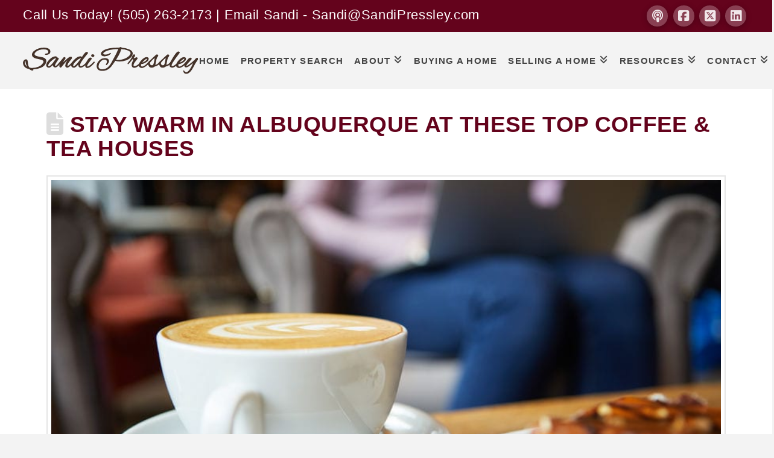

--- FILE ---
content_type: text/html; charset=UTF-8
request_url: https://www.sandipressley.com/stay-warm-albuquerque-top-coffee-tea-houses/
body_size: 16037
content:
<!DOCTYPE html>
<html class="no-js" lang="en-US">
<head>
<meta charset="UTF-8">
<meta name="viewport" content="width=device-width, initial-scale=1.0">
<link rel="pingback" href="https://www.sandipressley.com/xmlrpc.php">
<meta name='robots' content='index, follow, max-image-preview:large, max-snippet:-1, max-video-preview:-1' />
	<style>img:is([sizes="auto" i], [sizes^="auto," i]) { contain-intrinsic-size: 3000px 1500px }</style>
	
	<!-- This site is optimized with the Yoast SEO plugin v25.5 - https://yoast.com/wordpress/plugins/seo/ -->
	<title>Stay Warm in Albuquerque at these Top Coffee &amp; Tea Houses | Sandi Pressley</title>
	<meta name="description" content="Read more about: Stay Warm in Albuquerque at these Top Coffee &amp; Tea Houses from Sandi Pressley Real Estate" />
	<link rel="canonical" href="https://www.sandipressley.com/stay-warm-albuquerque-top-coffee-tea-houses/" />
	<meta property="og:locale" content="en_US" />
	<meta property="og:type" content="article" />
	<meta property="og:title" content="Stay Warm in Albuquerque at these Top Coffee &amp; Tea Houses | Sandi Pressley" />
	<meta property="og:description" content="Read more about: Stay Warm in Albuquerque at these Top Coffee &amp; Tea Houses from Sandi Pressley Real Estate" />
	<meta property="og:url" content="https://www.sandipressley.com/stay-warm-albuquerque-top-coffee-tea-houses/" />
	<meta property="og:site_name" content="Sandi Pressley" />
	<meta property="article:publisher" content="https://www.facebook.com/Sandi-Pressley-Real-Estate-Team-233948076627601/" />
	<meta property="article:published_time" content="2019-01-09T21:03:53+00:00" />
	<meta property="article:modified_time" content="2019-01-09T21:42:52+00:00" />
	<meta property="og:image" content="https://www.sandipressley.com/wp-content/uploads/2019/01/72012716_s.jpg" />
	<meta property="og:image:width" content="848" />
	<meta property="og:image:height" content="565" />
	<meta property="og:image:type" content="image/jpeg" />
	<meta name="author" content="RealEstateAgentAlbuquerque" />
	<meta name="twitter:card" content="summary_large_image" />
	<meta name="twitter:creator" content="@sandipressley" />
	<meta name="twitter:site" content="@sandipressley" />
	<meta name="twitter:label1" content="Written by" />
	<meta name="twitter:data1" content="RealEstateAgentAlbuquerque" />
	<meta name="twitter:label2" content="Est. reading time" />
	<meta name="twitter:data2" content="1 minute" />
	<script type="application/ld+json" class="yoast-schema-graph">{"@context":"https://schema.org","@graph":[{"@type":"Article","@id":"https://www.sandipressley.com/stay-warm-albuquerque-top-coffee-tea-houses/#article","isPartOf":{"@id":"https://www.sandipressley.com/stay-warm-albuquerque-top-coffee-tea-houses/"},"author":{"name":"RealEstateAgentAlbuquerque","@id":"https://www.sandipressley.com/#/schema/person/2f8156ac3cdd62dc7bf0c9f3924bf1c6"},"headline":"Stay Warm in Albuquerque at these Top Coffee &#038; Tea Houses","datePublished":"2019-01-09T21:03:53+00:00","dateModified":"2019-01-09T21:42:52+00:00","mainEntityOfPage":{"@id":"https://www.sandipressley.com/stay-warm-albuquerque-top-coffee-tea-houses/"},"wordCount":245,"publisher":{"@id":"https://www.sandipressley.com/#organization"},"image":{"@id":"https://www.sandipressley.com/stay-warm-albuquerque-top-coffee-tea-houses/#primaryimage"},"thumbnailUrl":"https://www.sandipressley.com/wp-content/uploads/2019/01/72012716_s.jpg","articleSection":["Blog"],"inLanguage":"en-US"},{"@type":"WebPage","@id":"https://www.sandipressley.com/stay-warm-albuquerque-top-coffee-tea-houses/","url":"https://www.sandipressley.com/stay-warm-albuquerque-top-coffee-tea-houses/","name":"Stay Warm in Albuquerque at these Top Coffee & Tea Houses | Sandi Pressley","isPartOf":{"@id":"https://www.sandipressley.com/#website"},"primaryImageOfPage":{"@id":"https://www.sandipressley.com/stay-warm-albuquerque-top-coffee-tea-houses/#primaryimage"},"image":{"@id":"https://www.sandipressley.com/stay-warm-albuquerque-top-coffee-tea-houses/#primaryimage"},"thumbnailUrl":"https://www.sandipressley.com/wp-content/uploads/2019/01/72012716_s.jpg","datePublished":"2019-01-09T21:03:53+00:00","dateModified":"2019-01-09T21:42:52+00:00","description":"Read more about: Stay Warm in Albuquerque at these Top Coffee & Tea Houses from Sandi Pressley Real Estate","breadcrumb":{"@id":"https://www.sandipressley.com/stay-warm-albuquerque-top-coffee-tea-houses/#breadcrumb"},"inLanguage":"en-US","potentialAction":[{"@type":"ReadAction","target":["https://www.sandipressley.com/stay-warm-albuquerque-top-coffee-tea-houses/"]}]},{"@type":"ImageObject","inLanguage":"en-US","@id":"https://www.sandipressley.com/stay-warm-albuquerque-top-coffee-tea-houses/#primaryimage","url":"https://www.sandipressley.com/wp-content/uploads/2019/01/72012716_s.jpg","contentUrl":"https://www.sandipressley.com/wp-content/uploads/2019/01/72012716_s.jpg","width":848,"height":565,"caption":"Two cups of coffee and cake on the table, latte art"},{"@type":"BreadcrumbList","@id":"https://www.sandipressley.com/stay-warm-albuquerque-top-coffee-tea-houses/#breadcrumb","itemListElement":[{"@type":"ListItem","position":1,"name":"Home","item":"https://www.sandipressley.com/"},{"@type":"ListItem","position":2,"name":"Blog","item":"https://www.sandipressley.com/blog/"},{"@type":"ListItem","position":3,"name":"Stay Warm in Albuquerque at these Top Coffee &#038; Tea Houses"}]},{"@type":"WebSite","@id":"https://www.sandipressley.com/#website","url":"https://www.sandipressley.com/","name":"Sandi Pressley","description":"Real Estate Agent Albuquerque","publisher":{"@id":"https://www.sandipressley.com/#organization"},"potentialAction":[{"@type":"SearchAction","target":{"@type":"EntryPoint","urlTemplate":"https://www.sandipressley.com/?s={search_term_string}"},"query-input":{"@type":"PropertyValueSpecification","valueRequired":true,"valueName":"search_term_string"}}],"inLanguage":"en-US"},{"@type":"Organization","@id":"https://www.sandipressley.com/#organization","name":"Sandi Pressley","url":"https://www.sandipressley.com/","logo":{"@type":"ImageObject","inLanguage":"en-US","@id":"https://www.sandipressley.com/#/schema/logo/image/","url":"https://www.sandipressley.com/wp-content/uploads/2017/08/SandiPressley_Logo-01.png","contentUrl":"https://www.sandipressley.com/wp-content/uploads/2017/08/SandiPressley_Logo-01.png","width":"276","height":"76","caption":"Sandi Pressley"},"image":{"@id":"https://www.sandipressley.com/#/schema/logo/image/"},"sameAs":["https://www.facebook.com/Sandi-Pressley-Real-Estate-Team-233948076627601/","https://x.com/sandipressley","https://www.linkedin.com/in/sandi-pressley-3883016/"]},{"@type":"Person","@id":"https://www.sandipressley.com/#/schema/person/2f8156ac3cdd62dc7bf0c9f3924bf1c6","name":"RealEstateAgentAlbuquerque","image":{"@type":"ImageObject","inLanguage":"en-US","@id":"https://www.sandipressley.com/#/schema/person/image/","url":"https://secure.gravatar.com/avatar/2dbb9a5db61375743dcb99ba27e494cc74ee20c7fd370681ecc06af4933053dd?s=96&d=mm&r=g","contentUrl":"https://secure.gravatar.com/avatar/2dbb9a5db61375743dcb99ba27e494cc74ee20c7fd370681ecc06af4933053dd?s=96&d=mm&r=g","caption":"RealEstateAgentAlbuquerque"}}]}</script>
	<!-- / Yoast SEO plugin. -->


<link rel='dns-prefetch' href='//www.idxhome.com' />
<link href='//hb.wpmucdn.com' rel='preconnect' />
<link rel="alternate" type="application/rss+xml" title="Sandi Pressley &raquo; Feed" href="https://www.sandipressley.com/feed/" />
<link rel="alternate" type="application/rss+xml" title="Sandi Pressley &raquo; Comments Feed" href="https://www.sandipressley.com/comments/feed/" />
<meta property="og:site_name" content="Sandi Pressley"><meta property="og:title" content="Stay Warm in Albuquerque at these Top Coffee &#038; Tea Houses"><meta property="og:description" content="With that cool nip in the air, we all need something warm and revitalizing to start the day &#8211; or keep it going for that matter. And what better place to find the perfect cup&hellip;"><meta property="og:image" content="https://www.sandipressley.com/wp-content/uploads/2019/01/72012716_s.jpg"><meta property="og:url" content="https://www.sandipressley.com/stay-warm-albuquerque-top-coffee-tea-houses/"><meta property="og:type" content="article">		<!-- This site uses the Google Analytics by MonsterInsights plugin v9.6.1 - Using Analytics tracking - https://www.monsterinsights.com/ -->
		<!-- Note: MonsterInsights is not currently configured on this site. The site owner needs to authenticate with Google Analytics in the MonsterInsights settings panel. -->
					<!-- No tracking code set -->
				<!-- / Google Analytics by MonsterInsights -->
		<link rel='stylesheet' id='ihf-bundle-css-css' href='https://www.idxhome.com/service/resources/dist/wordpress/bundle.css?1768558149228' type='text/css' media='' />
<link rel='stylesheet' id='wp-block-library-css' href='https://www.sandipressley.com/wp-includes/css/dist/block-library/style.min.css?ver=6.8.3' type='text/css' media='all' />
<style id='wp-block-library-theme-inline-css' type='text/css'>
.wp-block-audio :where(figcaption){color:#555;font-size:13px;text-align:center}.is-dark-theme .wp-block-audio :where(figcaption){color:#ffffffa6}.wp-block-audio{margin:0 0 1em}.wp-block-code{border:1px solid #ccc;border-radius:4px;font-family:Menlo,Consolas,monaco,monospace;padding:.8em 1em}.wp-block-embed :where(figcaption){color:#555;font-size:13px;text-align:center}.is-dark-theme .wp-block-embed :where(figcaption){color:#ffffffa6}.wp-block-embed{margin:0 0 1em}.blocks-gallery-caption{color:#555;font-size:13px;text-align:center}.is-dark-theme .blocks-gallery-caption{color:#ffffffa6}:root :where(.wp-block-image figcaption){color:#555;font-size:13px;text-align:center}.is-dark-theme :root :where(.wp-block-image figcaption){color:#ffffffa6}.wp-block-image{margin:0 0 1em}.wp-block-pullquote{border-bottom:4px solid;border-top:4px solid;color:currentColor;margin-bottom:1.75em}.wp-block-pullquote cite,.wp-block-pullquote footer,.wp-block-pullquote__citation{color:currentColor;font-size:.8125em;font-style:normal;text-transform:uppercase}.wp-block-quote{border-left:.25em solid;margin:0 0 1.75em;padding-left:1em}.wp-block-quote cite,.wp-block-quote footer{color:currentColor;font-size:.8125em;font-style:normal;position:relative}.wp-block-quote:where(.has-text-align-right){border-left:none;border-right:.25em solid;padding-left:0;padding-right:1em}.wp-block-quote:where(.has-text-align-center){border:none;padding-left:0}.wp-block-quote.is-large,.wp-block-quote.is-style-large,.wp-block-quote:where(.is-style-plain){border:none}.wp-block-search .wp-block-search__label{font-weight:700}.wp-block-search__button{border:1px solid #ccc;padding:.375em .625em}:where(.wp-block-group.has-background){padding:1.25em 2.375em}.wp-block-separator.has-css-opacity{opacity:.4}.wp-block-separator{border:none;border-bottom:2px solid;margin-left:auto;margin-right:auto}.wp-block-separator.has-alpha-channel-opacity{opacity:1}.wp-block-separator:not(.is-style-wide):not(.is-style-dots){width:100px}.wp-block-separator.has-background:not(.is-style-dots){border-bottom:none;height:1px}.wp-block-separator.has-background:not(.is-style-wide):not(.is-style-dots){height:2px}.wp-block-table{margin:0 0 1em}.wp-block-table td,.wp-block-table th{word-break:normal}.wp-block-table :where(figcaption){color:#555;font-size:13px;text-align:center}.is-dark-theme .wp-block-table :where(figcaption){color:#ffffffa6}.wp-block-video :where(figcaption){color:#555;font-size:13px;text-align:center}.is-dark-theme .wp-block-video :where(figcaption){color:#ffffffa6}.wp-block-video{margin:0 0 1em}:root :where(.wp-block-template-part.has-background){margin-bottom:0;margin-top:0;padding:1.25em 2.375em}
</style>
<style id='classic-theme-styles-inline-css' type='text/css'>
/*! This file is auto-generated */
.wp-block-button__link{color:#fff;background-color:#32373c;border-radius:9999px;box-shadow:none;text-decoration:none;padding:calc(.667em + 2px) calc(1.333em + 2px);font-size:1.125em}.wp-block-file__button{background:#32373c;color:#fff;text-decoration:none}
</style>
<link rel='stylesheet' id='single-testimonial-block-css' href='https://www.sandipressley.com/wp-content/plugins/easy-testimonials/blocks/single-testimonial/style.css?ver=1716240302' type='text/css' media='all' />
<link rel='stylesheet' id='random-testimonial-block-css' href='https://www.sandipressley.com/wp-content/plugins/easy-testimonials/blocks/random-testimonial/style.css?ver=1716240302' type='text/css' media='all' />
<link rel='stylesheet' id='testimonials-list-block-css' href='https://www.sandipressley.com/wp-content/plugins/easy-testimonials/blocks/testimonials-list/style.css?ver=1716240302' type='text/css' media='all' />
<link rel='stylesheet' id='testimonials-cycle-block-css' href='https://www.sandipressley.com/wp-content/plugins/easy-testimonials/blocks/testimonials-cycle/style.css?ver=1716240302' type='text/css' media='all' />
<link rel='stylesheet' id='testimonials-grid-block-css' href='https://www.sandipressley.com/wp-content/plugins/easy-testimonials/blocks/testimonials-grid/style.css?ver=1716240302' type='text/css' media='all' />
<style id='safe-svg-svg-icon-style-inline-css' type='text/css'>
.safe-svg-cover{text-align:center}.safe-svg-cover .safe-svg-inside{display:inline-block;max-width:100%}.safe-svg-cover svg{fill:currentColor;height:100%;max-height:100%;max-width:100%;width:100%}

</style>
<style id='global-styles-inline-css' type='text/css'>
:root{--wp--preset--aspect-ratio--square: 1;--wp--preset--aspect-ratio--4-3: 4/3;--wp--preset--aspect-ratio--3-4: 3/4;--wp--preset--aspect-ratio--3-2: 3/2;--wp--preset--aspect-ratio--2-3: 2/3;--wp--preset--aspect-ratio--16-9: 16/9;--wp--preset--aspect-ratio--9-16: 9/16;--wp--preset--color--black: #000000;--wp--preset--color--cyan-bluish-gray: #abb8c3;--wp--preset--color--white: #ffffff;--wp--preset--color--pale-pink: #f78da7;--wp--preset--color--vivid-red: #cf2e2e;--wp--preset--color--luminous-vivid-orange: #ff6900;--wp--preset--color--luminous-vivid-amber: #fcb900;--wp--preset--color--light-green-cyan: #7bdcb5;--wp--preset--color--vivid-green-cyan: #00d084;--wp--preset--color--pale-cyan-blue: #8ed1fc;--wp--preset--color--vivid-cyan-blue: #0693e3;--wp--preset--color--vivid-purple: #9b51e0;--wp--preset--gradient--vivid-cyan-blue-to-vivid-purple: linear-gradient(135deg,rgba(6,147,227,1) 0%,rgb(155,81,224) 100%);--wp--preset--gradient--light-green-cyan-to-vivid-green-cyan: linear-gradient(135deg,rgb(122,220,180) 0%,rgb(0,208,130) 100%);--wp--preset--gradient--luminous-vivid-amber-to-luminous-vivid-orange: linear-gradient(135deg,rgba(252,185,0,1) 0%,rgba(255,105,0,1) 100%);--wp--preset--gradient--luminous-vivid-orange-to-vivid-red: linear-gradient(135deg,rgba(255,105,0,1) 0%,rgb(207,46,46) 100%);--wp--preset--gradient--very-light-gray-to-cyan-bluish-gray: linear-gradient(135deg,rgb(238,238,238) 0%,rgb(169,184,195) 100%);--wp--preset--gradient--cool-to-warm-spectrum: linear-gradient(135deg,rgb(74,234,220) 0%,rgb(151,120,209) 20%,rgb(207,42,186) 40%,rgb(238,44,130) 60%,rgb(251,105,98) 80%,rgb(254,248,76) 100%);--wp--preset--gradient--blush-light-purple: linear-gradient(135deg,rgb(255,206,236) 0%,rgb(152,150,240) 100%);--wp--preset--gradient--blush-bordeaux: linear-gradient(135deg,rgb(254,205,165) 0%,rgb(254,45,45) 50%,rgb(107,0,62) 100%);--wp--preset--gradient--luminous-dusk: linear-gradient(135deg,rgb(255,203,112) 0%,rgb(199,81,192) 50%,rgb(65,88,208) 100%);--wp--preset--gradient--pale-ocean: linear-gradient(135deg,rgb(255,245,203) 0%,rgb(182,227,212) 50%,rgb(51,167,181) 100%);--wp--preset--gradient--electric-grass: linear-gradient(135deg,rgb(202,248,128) 0%,rgb(113,206,126) 100%);--wp--preset--gradient--midnight: linear-gradient(135deg,rgb(2,3,129) 0%,rgb(40,116,252) 100%);--wp--preset--font-size--small: 13px;--wp--preset--font-size--medium: 20px;--wp--preset--font-size--large: 36px;--wp--preset--font-size--x-large: 42px;--wp--preset--spacing--20: 0.44rem;--wp--preset--spacing--30: 0.67rem;--wp--preset--spacing--40: 1rem;--wp--preset--spacing--50: 1.5rem;--wp--preset--spacing--60: 2.25rem;--wp--preset--spacing--70: 3.38rem;--wp--preset--spacing--80: 5.06rem;--wp--preset--shadow--natural: 6px 6px 9px rgba(0, 0, 0, 0.2);--wp--preset--shadow--deep: 12px 12px 50px rgba(0, 0, 0, 0.4);--wp--preset--shadow--sharp: 6px 6px 0px rgba(0, 0, 0, 0.2);--wp--preset--shadow--outlined: 6px 6px 0px -3px rgba(255, 255, 255, 1), 6px 6px rgba(0, 0, 0, 1);--wp--preset--shadow--crisp: 6px 6px 0px rgba(0, 0, 0, 1);}:where(.is-layout-flex){gap: 0.5em;}:where(.is-layout-grid){gap: 0.5em;}body .is-layout-flex{display: flex;}.is-layout-flex{flex-wrap: wrap;align-items: center;}.is-layout-flex > :is(*, div){margin: 0;}body .is-layout-grid{display: grid;}.is-layout-grid > :is(*, div){margin: 0;}:where(.wp-block-columns.is-layout-flex){gap: 2em;}:where(.wp-block-columns.is-layout-grid){gap: 2em;}:where(.wp-block-post-template.is-layout-flex){gap: 1.25em;}:where(.wp-block-post-template.is-layout-grid){gap: 1.25em;}.has-black-color{color: var(--wp--preset--color--black) !important;}.has-cyan-bluish-gray-color{color: var(--wp--preset--color--cyan-bluish-gray) !important;}.has-white-color{color: var(--wp--preset--color--white) !important;}.has-pale-pink-color{color: var(--wp--preset--color--pale-pink) !important;}.has-vivid-red-color{color: var(--wp--preset--color--vivid-red) !important;}.has-luminous-vivid-orange-color{color: var(--wp--preset--color--luminous-vivid-orange) !important;}.has-luminous-vivid-amber-color{color: var(--wp--preset--color--luminous-vivid-amber) !important;}.has-light-green-cyan-color{color: var(--wp--preset--color--light-green-cyan) !important;}.has-vivid-green-cyan-color{color: var(--wp--preset--color--vivid-green-cyan) !important;}.has-pale-cyan-blue-color{color: var(--wp--preset--color--pale-cyan-blue) !important;}.has-vivid-cyan-blue-color{color: var(--wp--preset--color--vivid-cyan-blue) !important;}.has-vivid-purple-color{color: var(--wp--preset--color--vivid-purple) !important;}.has-black-background-color{background-color: var(--wp--preset--color--black) !important;}.has-cyan-bluish-gray-background-color{background-color: var(--wp--preset--color--cyan-bluish-gray) !important;}.has-white-background-color{background-color: var(--wp--preset--color--white) !important;}.has-pale-pink-background-color{background-color: var(--wp--preset--color--pale-pink) !important;}.has-vivid-red-background-color{background-color: var(--wp--preset--color--vivid-red) !important;}.has-luminous-vivid-orange-background-color{background-color: var(--wp--preset--color--luminous-vivid-orange) !important;}.has-luminous-vivid-amber-background-color{background-color: var(--wp--preset--color--luminous-vivid-amber) !important;}.has-light-green-cyan-background-color{background-color: var(--wp--preset--color--light-green-cyan) !important;}.has-vivid-green-cyan-background-color{background-color: var(--wp--preset--color--vivid-green-cyan) !important;}.has-pale-cyan-blue-background-color{background-color: var(--wp--preset--color--pale-cyan-blue) !important;}.has-vivid-cyan-blue-background-color{background-color: var(--wp--preset--color--vivid-cyan-blue) !important;}.has-vivid-purple-background-color{background-color: var(--wp--preset--color--vivid-purple) !important;}.has-black-border-color{border-color: var(--wp--preset--color--black) !important;}.has-cyan-bluish-gray-border-color{border-color: var(--wp--preset--color--cyan-bluish-gray) !important;}.has-white-border-color{border-color: var(--wp--preset--color--white) !important;}.has-pale-pink-border-color{border-color: var(--wp--preset--color--pale-pink) !important;}.has-vivid-red-border-color{border-color: var(--wp--preset--color--vivid-red) !important;}.has-luminous-vivid-orange-border-color{border-color: var(--wp--preset--color--luminous-vivid-orange) !important;}.has-luminous-vivid-amber-border-color{border-color: var(--wp--preset--color--luminous-vivid-amber) !important;}.has-light-green-cyan-border-color{border-color: var(--wp--preset--color--light-green-cyan) !important;}.has-vivid-green-cyan-border-color{border-color: var(--wp--preset--color--vivid-green-cyan) !important;}.has-pale-cyan-blue-border-color{border-color: var(--wp--preset--color--pale-cyan-blue) !important;}.has-vivid-cyan-blue-border-color{border-color: var(--wp--preset--color--vivid-cyan-blue) !important;}.has-vivid-purple-border-color{border-color: var(--wp--preset--color--vivid-purple) !important;}.has-vivid-cyan-blue-to-vivid-purple-gradient-background{background: var(--wp--preset--gradient--vivid-cyan-blue-to-vivid-purple) !important;}.has-light-green-cyan-to-vivid-green-cyan-gradient-background{background: var(--wp--preset--gradient--light-green-cyan-to-vivid-green-cyan) !important;}.has-luminous-vivid-amber-to-luminous-vivid-orange-gradient-background{background: var(--wp--preset--gradient--luminous-vivid-amber-to-luminous-vivid-orange) !important;}.has-luminous-vivid-orange-to-vivid-red-gradient-background{background: var(--wp--preset--gradient--luminous-vivid-orange-to-vivid-red) !important;}.has-very-light-gray-to-cyan-bluish-gray-gradient-background{background: var(--wp--preset--gradient--very-light-gray-to-cyan-bluish-gray) !important;}.has-cool-to-warm-spectrum-gradient-background{background: var(--wp--preset--gradient--cool-to-warm-spectrum) !important;}.has-blush-light-purple-gradient-background{background: var(--wp--preset--gradient--blush-light-purple) !important;}.has-blush-bordeaux-gradient-background{background: var(--wp--preset--gradient--blush-bordeaux) !important;}.has-luminous-dusk-gradient-background{background: var(--wp--preset--gradient--luminous-dusk) !important;}.has-pale-ocean-gradient-background{background: var(--wp--preset--gradient--pale-ocean) !important;}.has-electric-grass-gradient-background{background: var(--wp--preset--gradient--electric-grass) !important;}.has-midnight-gradient-background{background: var(--wp--preset--gradient--midnight) !important;}.has-small-font-size{font-size: var(--wp--preset--font-size--small) !important;}.has-medium-font-size{font-size: var(--wp--preset--font-size--medium) !important;}.has-large-font-size{font-size: var(--wp--preset--font-size--large) !important;}.has-x-large-font-size{font-size: var(--wp--preset--font-size--x-large) !important;}
:where(.wp-block-post-template.is-layout-flex){gap: 1.25em;}:where(.wp-block-post-template.is-layout-grid){gap: 1.25em;}
:where(.wp-block-columns.is-layout-flex){gap: 2em;}:where(.wp-block-columns.is-layout-grid){gap: 2em;}
:root :where(.wp-block-pullquote){font-size: 1.5em;line-height: 1.6;}
</style>
<link rel='stylesheet' id='easy_testimonial_style-css' href='https://www.sandipressley.com/wp-content/plugins/easy-testimonials/include/assets/css/style.css?ver=6.8.3' type='text/css' media='all' />
<link rel='stylesheet' id='x-stack-css' href='https://www.sandipressley.com/wp-content/themes/pro/framework/dist/css/site/stacks/renew.css?ver=6.6.10' type='text/css' media='all' />
<link rel='stylesheet' id='tablepress-default-css' href='https://www.sandipressley.com/wp-content/plugins/tablepress/css/build/default.css?ver=3.1.3' type='text/css' media='all' />
<style id='cs-inline-css' type='text/css'>
@media (min-width:1200px){.x-hide-xl{display:none !important;}}@media (min-width:979px) and (max-width:1199px){.x-hide-lg{display:none !important;}}@media (min-width:767px) and (max-width:978px){.x-hide-md{display:none !important;}}@media (min-width:480px) and (max-width:766px){.x-hide-sm{display:none !important;}}@media (max-width:479px){.x-hide-xs{display:none !important;}} a,h1 a:hover,h2 a:hover,h3 a:hover,h4 a:hover,h5 a:hover,h6 a:hover,.x-comment-time:hover,#reply-title small a,.comment-reply-link:hover,.x-comment-author a:hover,.x-recent-posts a:hover .h-recent-posts{color:#64031c;}a:hover,#reply-title small a:hover{color:#7e222f;}.entry-title i,.entry-title svg{color:#dddddd;}a.x-img-thumbnail:hover,li.bypostauthor > article.comment{border-color:#64031c;}.flex-direction-nav a,.flex-control-nav a:hover,.flex-control-nav a.flex-active,.x-dropcap,.x-skill-bar .bar,.x-pricing-column.featured h2,.h-comments-title small,.x-pagination a:hover,.woocommerce-pagination a:hover,.x-entry-share .x-share:hover,.entry-thumb,.widget_tag_cloud .tagcloud a:hover,.widget_product_tag_cloud .tagcloud a:hover,.x-highlight,.x-recent-posts .x-recent-posts-img:after,.x-portfolio-filters{background-color:#64031c;}.x-portfolio-filters:hover{background-color:#7e222f;}.x-main{width:calc(72% - 3.20197%);}.x-sidebar{width:calc(100% - 3.20197% - 72%);}.h-landmark{font-weight:400;}.x-comment-author a{color:#444444;}.x-comment-author a,.comment-form-author label,.comment-form-email label,.comment-form-url label,.comment-form-rating label,.comment-form-comment label,.widget_calendar #wp-calendar caption,.widget_calendar #wp-calendar th,.x-accordion-heading .x-accordion-toggle,.x-nav-tabs > li > a:hover,.x-nav-tabs > .active > a,.x-nav-tabs > .active > a:hover{color:#64031c;}.widget_calendar #wp-calendar th{border-bottom-color:#64031c;}.x-pagination span.current,.woocommerce-pagination span[aria-current],.x-portfolio-filters-menu,.widget_tag_cloud .tagcloud a,.h-feature-headline span i,.widget_price_filter .ui-slider .ui-slider-handle{background-color:#64031c;}@media (max-width:978.98px){}html{font-size:12px;}@media (min-width:500px){html{font-size:calc(12px + (14 - 12) * ((100vw - 500px) / (979 - 500)));}}@media (min-width:979px){html{font-size:14px;}}body{font-style:normal;font-weight:400;color:#444444;background-color:#f3f3f3;}.w-b{font-weight:400 !important;}h1,h2,h3,h4,h5,h6,.h1,.h2,.h3,.h4,.h5,.h6,.x-text-headline{font-family:"Helvetica Neue",Helvetica,Arial,sans-serif;font-style:normal;font-weight:700;text-transform:uppercase;}h1,.h1{letter-spacing:.01em;}h2,.h2{letter-spacing:.01em;}h3,.h3{letter-spacing:.01em;}h4,.h4{letter-spacing:.01em;}h5,.h5{letter-spacing:.01em;}h6,.h6{letter-spacing:.01em;}.w-h{font-weight:700 !important;}.x-container.width{width:88%;}.x-container.max{max-width:1300px;}.x-bar-content.x-container.width{flex-basis:88%;}.x-main.full{float:none;clear:both;display:block;width:auto;}@media (max-width:978.98px){.x-main.full,.x-main.left,.x-main.right,.x-sidebar.left,.x-sidebar.right{float:none;display:block;width:auto !important;}}.entry-header,.entry-content{font-size:1.15rem;}body,input,button,select,textarea{font-family:"Helvetica Neue",Helvetica,Arial,sans-serif;}h1,h2,h3,h4,h5,h6,.h1,.h2,.h3,.h4,.h5,.h6,h1 a,h2 a,h3 a,h4 a,h5 a,h6 a,.h1 a,.h2 a,.h3 a,.h4 a,.h5 a,.h6 a,blockquote{color:#64031c;}.cfc-h-tx{color:#64031c !important;}.cfc-h-bd{border-color:#64031c !important;}.cfc-h-bg{background-color:#64031c !important;}.cfc-b-tx{color:#444444 !important;}.cfc-b-bd{border-color:#444444 !important;}.cfc-b-bg{background-color:#444444 !important;}.x-btn,.button,[type="submit"]{color:#ffffff;border-color:#7e222f;background-color:#7e222f;margin-bottom:0.25em;text-shadow:0 0.075em 0.075em rgba(0,0,0,0.5);box-shadow:0 0.25em 0 0 #64031c,0 4px 9px rgba(0,0,0,0.75);}.x-btn:hover,.button:hover,[type="submit"]:hover{color:#ffffff;border-color:#64031c;background-color:#64031c;margin-bottom:0.25em;text-shadow:0 0.075em 0.075em rgba(0,0,0,0.5);box-shadow:0 0.25em 0 0 #7e222f,0 4px 9px rgba(0,0,0,0.75);}.x-btn.x-btn-real,.x-btn.x-btn-real:hover{margin-bottom:0.25em;text-shadow:0 0.075em 0.075em rgba(0,0,0,0.65);}.x-btn.x-btn-real{box-shadow:0 0.25em 0 0 #64031c,0 4px 9px rgba(0,0,0,0.75);}.x-btn.x-btn-real:hover{box-shadow:0 0.25em 0 0 #7e222f,0 4px 9px rgba(0,0,0,0.75);}.x-btn.x-btn-flat,.x-btn.x-btn-flat:hover{margin-bottom:0;text-shadow:0 0.075em 0.075em rgba(0,0,0,0.65);box-shadow:none;}.x-btn.x-btn-transparent,.x-btn.x-btn-transparent:hover{margin-bottom:0;border-width:3px;text-shadow:none;text-transform:uppercase;background-color:transparent;box-shadow:none;}.x-colophon.bottom{background-color:hsl(0,0%,0%);}.x-colophon.bottom,.x-colophon.bottom a,.x-colophon.bottom .x-social-global a{color:#ffffff;}.bg .mejs-container,.x-video .mejs-container{position:unset !important;} @font-face{font-family:'FontAwesomePro';font-style:normal;font-weight:900;font-display:block;src:url('https://www.sandipressley.com/wp-content/themes/pro/cornerstone/assets/fonts/fa-solid-900.woff2?ver=6.7.2') format('woff2'),url('https://www.sandipressley.com/wp-content/themes/pro/cornerstone/assets/fonts/fa-solid-900.ttf?ver=6.7.2') format('truetype');}[data-x-fa-pro-icon]{font-family:"FontAwesomePro" !important;}[data-x-fa-pro-icon]:before{content:attr(data-x-fa-pro-icon);}[data-x-icon],[data-x-icon-o],[data-x-icon-l],[data-x-icon-s],[data-x-icon-b],[data-x-icon-sr],[data-x-icon-ss],[data-x-icon-sl],[data-x-fa-pro-icon],[class*="cs-fa-"]{display:inline-flex;font-style:normal;font-weight:400;text-decoration:inherit;text-rendering:auto;-webkit-font-smoothing:antialiased;-moz-osx-font-smoothing:grayscale;}[data-x-icon].left,[data-x-icon-o].left,[data-x-icon-l].left,[data-x-icon-s].left,[data-x-icon-b].left,[data-x-icon-sr].left,[data-x-icon-ss].left,[data-x-icon-sl].left,[data-x-fa-pro-icon].left,[class*="cs-fa-"].left{margin-right:0.5em;}[data-x-icon].right,[data-x-icon-o].right,[data-x-icon-l].right,[data-x-icon-s].right,[data-x-icon-b].right,[data-x-icon-sr].right,[data-x-icon-ss].right,[data-x-icon-sl].right,[data-x-fa-pro-icon].right,[class*="cs-fa-"].right{margin-left:0.5em;}[data-x-icon]:before,[data-x-icon-o]:before,[data-x-icon-l]:before,[data-x-icon-s]:before,[data-x-icon-b]:before,[data-x-icon-sr]:before,[data-x-icon-ss]:before,[data-x-icon-sl]:before,[data-x-fa-pro-icon]:before,[class*="cs-fa-"]:before{line-height:1;}@font-face{font-family:'FontAwesome';font-style:normal;font-weight:900;font-display:block;src:url('https://www.sandipressley.com/wp-content/themes/pro/cornerstone/assets/fonts/fa-solid-900.woff2?ver=6.7.2') format('woff2'),url('https://www.sandipressley.com/wp-content/themes/pro/cornerstone/assets/fonts/fa-solid-900.ttf?ver=6.7.2') format('truetype');}[data-x-icon],[data-x-icon-s],[data-x-icon][class*="cs-fa-"]{font-family:"FontAwesome" !important;font-weight:900;}[data-x-icon]:before,[data-x-icon][class*="cs-fa-"]:before{content:attr(data-x-icon);}[data-x-icon-s]:before{content:attr(data-x-icon-s);}@font-face{font-family:'FontAwesomeRegular';font-style:normal;font-weight:400;font-display:block;src:url('https://www.sandipressley.com/wp-content/themes/pro/cornerstone/assets/fonts/fa-regular-400.woff2?ver=6.7.2') format('woff2'),url('https://www.sandipressley.com/wp-content/themes/pro/cornerstone/assets/fonts/fa-regular-400.ttf?ver=6.7.2') format('truetype');}@font-face{font-family:'FontAwesomePro';font-style:normal;font-weight:400;font-display:block;src:url('https://www.sandipressley.com/wp-content/themes/pro/cornerstone/assets/fonts/fa-regular-400.woff2?ver=6.7.2') format('woff2'),url('https://www.sandipressley.com/wp-content/themes/pro/cornerstone/assets/fonts/fa-regular-400.ttf?ver=6.7.2') format('truetype');}[data-x-icon-o]{font-family:"FontAwesomeRegular" !important;}[data-x-icon-o]:before{content:attr(data-x-icon-o);}@font-face{font-family:'FontAwesomeLight';font-style:normal;font-weight:300;font-display:block;src:url('https://www.sandipressley.com/wp-content/themes/pro/cornerstone/assets/fonts/fa-light-300.woff2?ver=6.7.2') format('woff2'),url('https://www.sandipressley.com/wp-content/themes/pro/cornerstone/assets/fonts/fa-light-300.ttf?ver=6.7.2') format('truetype');}@font-face{font-family:'FontAwesomePro';font-style:normal;font-weight:300;font-display:block;src:url('https://www.sandipressley.com/wp-content/themes/pro/cornerstone/assets/fonts/fa-light-300.woff2?ver=6.7.2') format('woff2'),url('https://www.sandipressley.com/wp-content/themes/pro/cornerstone/assets/fonts/fa-light-300.ttf?ver=6.7.2') format('truetype');}[data-x-icon-l]{font-family:"FontAwesomeLight" !important;font-weight:300;}[data-x-icon-l]:before{content:attr(data-x-icon-l);}@font-face{font-family:'FontAwesomeBrands';font-style:normal;font-weight:normal;font-display:block;src:url('https://www.sandipressley.com/wp-content/themes/pro/cornerstone/assets/fonts/fa-brands-400.woff2?ver=6.7.2') format('woff2'),url('https://www.sandipressley.com/wp-content/themes/pro/cornerstone/assets/fonts/fa-brands-400.ttf?ver=6.7.2') format('truetype');}[data-x-icon-b]{font-family:"FontAwesomeBrands" !important;}[data-x-icon-b]:before{content:attr(data-x-icon-b);}.widget.widget_rss li .rsswidget:before{content:"\f35d";padding-right:0.4em;font-family:"FontAwesome";} .m29e-0.x-section{margin-top:0px;margin-right:0px;margin-bottom:0px;margin-left:0px;border-top-width:0;border-right-width:0;border-bottom-width:0;border-left-width:0;padding-top:5px;padding-right:0px;padding-bottom:5px;padding-left:0px;background-color:#64031c;z-index:auto;}.m29e-1.x-row{z-index:auto;max-width:94%;margin-right:auto;margin-left:auto;border-top-width:0;border-right-width:0;border-bottom-width:0;border-left-width:0;padding-top:1px;padding-right:1px;padding-bottom:1px;padding-left:1px;font-size:1em;}.m29e-1 > .x-row-inner{flex-direction:row;justify-content:flex-start;align-items:stretch;align-content:stretch;margin-top:calc(((20px / 2) + 1px) * -1);margin-right:calc(((20px / 2) + 1px) * -1);margin-bottom:calc(((20px / 2) + 1px) * -1);margin-left:calc(((20px / 2) + 1px) * -1);}.m29e-1 > .x-row-inner > *{margin-top:calc(20px / 2);margin-bottom:calc(20px / 2);margin-right:calc(20px / 2);margin-left:calc(20px / 2);}.m29e-2{--gap:20px;}.m29e-2 > .x-row-inner > *:nth-child(2n - 0) {flex-basis:calc(25% - clamp(0px,var(--gap),9999px));}.m29e-2 > .x-row-inner > *:nth-child(2n - 1) {flex-basis:calc(75% - clamp(0px,var(--gap),9999px));}.m29e-3.x-col{z-index:1;border-top-width:0;border-right-width:0;border-bottom-width:0;border-left-width:0;font-size:1em;}.m29e-4.x-col{display:flex;flex-direction:row;justify-content:flex-end;align-items:center;flex-wrap:wrap;align-content:center;}.m29e-5.x-text{border-top-width:0;border-right-width:0;border-bottom-width:0;border-left-width:0;font-family:inherit;font-size:22px;font-style:normal;font-weight:inherit;line-height:inherit;letter-spacing:0.03em;text-transform:none;color:#ffffff;}.m29e-5.x-text > :first-child{margin-top:0;}.m29e-5.x-text > :last-child{margin-bottom:0;}.m29e-6.x-anchor {width:2.5em;height:2.5em;border-top-left-radius:10em;border-top-right-radius:10em;border-bottom-right-radius:10em;border-bottom-left-radius:10em;background-color:rgba(255,255,255,0.24);}.m29e-6.x-anchor .x-graphic-icon {font-size:1.5em;color:rgba(255,255,255,0.88);}.m29e-7.x-anchor {margin-top:0.3em;margin-right:0.3em;margin-bottom:0.3em;margin-left:0.3em;}.m29e-7.x-anchor:hover,.m29e-7.x-anchor[class*="active"],[data-x-effect-provider*="colors"]:hover .m29e-7.x-anchor {background-color:#3b5998;}.m29e-8.x-anchor {border-top-width:0;border-right-width:0;border-bottom-width:0;border-left-width:0;}.m29e-9.x-anchor {font-size:1em;}.m29e-9.x-anchor .x-anchor-content {justify-content:center;}.m29e-a.x-anchor {box-shadow:0em 0.15em 0.65em 0em rgba(0,0,0,0.25);}.m29e-a.x-anchor .x-graphic {margin-top:5px;margin-right:5px;margin-bottom:5px;margin-left:5px;}.m29e-a.x-anchor .x-graphic-icon {width:auto;border-top-width:0;border-right-width:0;border-bottom-width:0;border-left-width:0;}.m29e-b.x-anchor .x-anchor-content {display:flex;flex-direction:row;align-items:center;}.m29e-c.x-anchor {margin-top:.3em;margin-right:.3em;margin-bottom:.3em;margin-left:.3em;}.m29e-d.x-anchor:hover,.m29e-d.x-anchor[class*="active"],[data-x-effect-provider*="colors"]:hover .m29e-d.x-anchor {background-color:#00abf0;}.m29e-e.x-anchor:hover,.m29e-e.x-anchor[class*="active"],[data-x-effect-provider*="colors"]:hover .m29e-e.x-anchor {background-color:#1a81ad;}.m29e-h.x-anchor .x-anchor-content {padding-top:0.167em;padding-right:0.6em;padding-bottom:0.167em;padding-left:0.6em;}.m29e-h.x-anchor .x-anchor-text-primary {font-size:calc(.46em + 0.5em);line-height:1.6;letter-spacing:0.085em;margin-right:calc(0.085em * -1);color:#444444;}.m29e-h.x-anchor .x-anchor-sub-indicator {margin-top:-4px;margin-left:7px;font-size:15px;color:#444444;}.m29e-j.x-anchor .x-anchor-text-primary {font-family:"Helvetica Neue",Helvetica,Arial,sans-serif;font-style:normal;}.m29e-j.x-anchor:hover .x-anchor-text-primary,.m29e-j.x-anchor[class*="active"] .x-anchor-text-primary,[data-x-effect-provider*="colors"]:hover .m29e-j.x-anchor .x-anchor-text-primary {color:#64031c;}.m29e-k.x-anchor .x-anchor-text-primary {font-weight:700;text-transform:uppercase;}.m29e-k.x-anchor:hover .x-anchor-sub-indicator,.m29e-k.x-anchor[class*="active"] .x-anchor-sub-indicator,[data-x-effect-provider*="colors"]:hover .m29e-k.x-anchor .x-anchor-sub-indicator {color:#64031c;}.m29e-l.x-anchor .x-anchor-sub-indicator {margin-right:0px;margin-bottom:0px;}.m29e-l.x-anchor,.m29e-l.x-anchor :not([data-x-particle]) {transition-duration:0ms;}.m29e-m.x-anchor {border-top-width:1px;border-top-style:solid;border-right-style:solid;border-bottom-style:solid;border-left-style:solid;}.m29e-m.x-anchor .x-anchor-text {margin-right:auto;}.m29e-m.x-anchor .x-anchor-text-primary {font-size:1em;}.m29e-n.x-anchor {border-right-width:0px;border-bottom-width:0px;border-left-width:0px;border-top-color:rgba(0,0,0,0.15);border-right-color:rgba(0,0,0,0.15);border-bottom-color:rgba(0,0,0,0.15);border-left-color:rgba(0,0,0,0.15);border-top-left-radius:2px;border-top-right-radius:2px;border-bottom-right-radius:2px;border-bottom-left-radius:2px;font-size:12px;background-color:transparent;}.m29e-n.x-anchor .x-anchor-content {justify-content:flex-start;padding-top:9px;padding-right:12px;padding-bottom:9px;padding-left:12px;}.m29e-n.x-anchor .x-anchor-text {margin-top:0px;margin-bottom:0px;margin-left:0px;}.m29e-n.x-anchor .x-anchor-text-primary {font-weight:400;line-height:2;color:#000000;}.m29e-n.x-anchor .x-anchor-sub-indicator {margin-top:0px;margin-left:9px;font-size:12px;color:#0a2540;}.m29e-n.x-anchor:hover .x-anchor-sub-indicator,.m29e-n.x-anchor[class*="active"] .x-anchor-sub-indicator,[data-x-effect-provider*="colors"]:hover .m29e-n.x-anchor .x-anchor-sub-indicator {color:#0073e6;}.m29e-o.x-anchor {width:3.5em;height:3.5em;border-top-left-radius:5px;border-top-right-radius:5px;border-bottom-right-radius:5px;border-bottom-left-radius:5px;background-color:#64031c;}.m29e-o.x-anchor .x-graphic-icon {font-size:1.25em;color:rgba(0,0,0,1);}.m29e-o.x-anchor:hover .x-graphic-icon,.m29e-o.x-anchor[class*="active"] .x-graphic-icon,[data-x-effect-provider*="colors"]:hover .m29e-o.x-anchor .x-graphic-icon {color:rgba(0,0,0,0.5);}.m29e-o.x-anchor .x-toggle {color:#ffffff;}.m29e-o.x-anchor .x-toggle-burger {width:8em;margin-top:3em;margin-right:0;margin-bottom:3em;margin-left:0;font-size:3px;}.m29e-o.x-anchor .x-toggle-burger-bun-t {transform:translate3d(0,calc(3em * -1),0);}.m29e-o.x-anchor .x-toggle-burger-bun-b {transform:translate3d(0,3em,0);}.m29e-p.x-anchor {margin-top:0em;margin-right:0em;border-right-width:1px;border-bottom-width:1px;border-left-width:1px;border-top-color:#444444;border-right-color:#444444;border-bottom-color:#444444;border-left-color:#444444;}.m29e-p.x-anchor .x-anchor-content {padding-right:0.75em;padding-left:0.75em;}.m29e-p.x-anchor:hover,.m29e-p.x-anchor[class*="active"],[data-x-effect-provider*="colors"]:hover .m29e-p.x-anchor {border-top-color:#64031c;border-right-color:#64031c;border-bottom-color:#64031c;border-left-color:#64031c;}.m29e-p.x-anchor .x-anchor-text-primary {line-height:1;color:#444444;}.m29e-p.x-anchor .x-anchor-sub-indicator {margin-top:5px;margin-right:5px;margin-bottom:5px;margin-left:5px;font-size:1em;}.m29e-q.x-anchor {margin-bottom:1em;margin-left:0em;}.m29e-q.x-anchor .x-anchor-content {padding-top:0.5em;padding-bottom:0.5em;}.m29e-q.x-anchor .x-anchor-text {margin-top:5px;margin-bottom:5px;margin-left:5px;}.m29e-q.x-anchor .x-anchor-sub-indicator {color:#444444;}.m29e-r.x-anchor {margin-bottom:0.75em;margin-left:1em;}.m29e-r.x-anchor .x-anchor-content {padding-top:0.75em;padding-bottom:0.75em;}.m29e-r.x-anchor .x-anchor-text {margin-top:1px;margin-bottom:1px;margin-left:0;}.m29e-r.x-anchor .x-anchor-text-primary {font-weight:inherit;}.m29e-r.x-anchor .x-anchor-sub-indicator {color:rgba(0,0,0,1);}.m29e-r.x-anchor:hover .x-anchor-sub-indicator,.m29e-r.x-anchor[class*="active"] .x-anchor-sub-indicator,[data-x-effect-provider*="colors"]:hover .m29e-r.x-anchor .x-anchor-sub-indicator {color:rgba(0,0,0,0.5);}.m29e-s.x-bar{height:auto;padding-top:25px;padding-right:0px;padding-bottom:25px;padding-left:0px;border-top-width:0;border-right-width:0;border-bottom-width:0;border-left-width:0;font-size:1em;background-color:#f3f3f3;z-index:9999;}.m29e-s .x-bar-content{display:flex;flex-direction:row;justify-content:space-between;align-items:center;flex-grow:0;flex-shrink:1;flex-basis:94%;height:auto;}.m29e-s.x-bar-outer-spacers:after,.m29e-s.x-bar-outer-spacers:before{flex-basis:15px;width:15px!important;height:15px;}.m29e-s.x-bar-space{font-size:1em;height:auto;}.m29e-t.x-bar-container{display:flex;flex-direction:row;justify-content:space-between;align-items:center;flex-grow:0;flex-shrink:1;flex-basis:auto;border-top-width:0;border-right-width:0;border-bottom-width:0;border-left-width:0;font-size:1em;z-index:auto;}.m29e-u.x-image{display:block;font-size:1em;width:300px;border-top-width:0;border-right-width:0;border-bottom-width:0;border-left-width:0;}.m29e-u.x-image img{width:100%;}.m29e-v{margin-top:0em;margin-right:-0.5em;margin-bottom:0em;margin-left:-0.5em;font-size:16px;display:flex;flex-direction:row;justify-content:flex-start;align-items:center;flex-wrap:wrap;align-content:center;align-self:stretch;flex-grow:0;flex-shrink:0;flex-basis:auto;}.m29e-v > li,.m29e-v > li > a{flex-grow:0;flex-shrink:1;flex-basis:auto;}.m29e-w{font-size:1em;}.m29e-w [data-x-toggle-collapse]{transition-duration:300ms;transition-timing-function:cubic-bezier(0.400,0.000,0.200,1.000);}.m29e-x .x-dropdown {width:270px;font-size:18px;border-top-width:0;border-right-width:0;border-bottom-width:0;border-left-width:0;border-top-left-radius:3px;border-top-right-radius:3px;border-bottom-right-radius:3px;border-bottom-left-radius:3px;padding-top:5px;padding-right:5px;padding-bottom:5px;padding-left:5px;background-color:#f3f3f3;transition-duration:500ms,500ms,0s;transition-timing-function:cubic-bezier(0.400,0.000,0.200,1.000);}.m29e-x .x-dropdown:not(.x-active) {transition-delay:0s,0s,500ms;}.m29e-x .x-dropdown[data-x-stem-menu-top],.m29e-x .x-dropdown[data-x-stem-root] {margin-top:18px;margin-right:0px;margin-bottom:0px;margin-left:-7px;}.m29e-y {width:100%;font-size:16px;border-top-width:0;border-right-width:0;border-bottom-width:0;border-left-width:0;padding-top:1em;padding-right:2em;padding-bottom:1em;padding-left:2em;background-color:#f3f3f3;transition-duration:500ms,500ms,0s;transition-timing-function:cubic-bezier(0.400,0.000,0.200,1.000);}.m29e-y:not(.x-active) {transition-delay:0s,0s,500ms;}.m29e-y[data-x-stem-menu-top],.m29e-y[data-x-stem-root] {margin-top:8px;margin-right:-3%;margin-bottom:0em;margin-left:0em;}@media screen and (min-width:979px) and (max-width:1199px){.m29e-s .x-bar-content{flex-direction:column;}}@media screen and (max-width:978px){.m29e-2 > .x-row-inner > *:nth-child(2n - 0) {flex-basis:calc(50% - clamp(0px,var(--gap),9999px));}.m29e-2 > .x-row-inner > *:nth-child(2n - 1) {flex-basis:calc(50% - clamp(0px,var(--gap),9999px));}.m29e-s .x-bar-content{flex-direction:row;}}@media screen and (max-width:766px){.m29e-2 > .x-row-inner > *:nth-child(2n - 0) {flex-basis:calc(50% - clamp(0px,var(--gap),9999px));}.m29e-2 > .x-row-inner > *:nth-child(2n - 1) {flex-basis:calc(50% - clamp(0px,var(--gap),9999px));}.m29e-u.x-image{width:250px;}}@media screen and (max-width:479px){.m29e-2 > .x-row-inner > *:nth-child(1n - 0) {flex-basis:calc(100% - clamp(0px,var(--gap),9999px));}}  .x-topbar .x-container.max{width:95%;max-width:1800px;padding:.5%;}.x-navbar .x-container.max{width:95%;max-width:1800px;}.x-brand{width:calc(100px + 12vw) !important;}.x-topbar{min-height:30px;padding:0px;}.x-navbar .desktop .x-nav > li > a{font-size:calc(.36em + .5vw) !important;}.herophoto{margin-bottom:-0px !important;}h1,h2,h3,h4,h5,h6 {margin-top:0px !important;}h1 {font-size:calc(1.625em + .85vw) !important;}h2 {font-size:calc(1.5em + .85vw) !important;}h3 {font-size:calc(1.375em + .85vw) !important;}h4 {font-size:calc(1.25em + .85vw) !important;}h5 {font-size:calc(1.125em + .85vw) !important;}h6 {font-size:calc(1em + .85vw) !important;text-transform:none;}.x-header-landmark{background:#7e222f;background:-moz-radial-gradient(center,ellipse cover,#7e222f 0%,#64031c 99%,#64031c 100%);background:-webkit-radial-gradient(center,ellipse cover,#7e222f 0%,#64031c 99%,#64031c 100%);background:radial-gradient(ellipse at center,#7e222f 0%,#64031c 99%,#64031c 100%);filter:progid:DXImageTransform.Microsoft.gradient( startColorstr='#7e222f',endColorstr='#64031c',GradientType=1 );}.h-landmark {font-size:calc(1.45em + 1.25vw) !important;text-align:center;color:#fff;letter-spacing:0em !important;}.ctatext {font-size:calc(18px + 3vw);text-align:center;}.lighttext,.lighttext h1,.lighttext h2,.lighttext h3,.lighttext h4,.lighttext h5,.lighttext h6 {color:#fff !important;}.flexrow{display:flex;flex-direction:row;justify-content:stretch;}.flexcolumn{display:flex;flex-direction:column;justify-content:space-between;}.flexcolumncenter{display:flex;flex-direction:column;justify-content:center;}@media(max-width:767px){.flexrow,.flexcolumn,.flexcolumncenter{display:block !important;margin-bottom:2em;}}@media screen and (-ms-high-contrast:active),(-ms-high-contrast:none){.flexrow,.flexcolumn,.flexcolumncenter{display:block !important;}}.gradientbg{background:#7e222f;background:-moz-radial-gradient(center,ellipse cover,#7e222f 0%,#64031c 100%);background:-webkit-radial-gradient(center,ellipse cover,#7e222f 0%,#64031c 100%);background:radial-gradient(ellipse at center,#7e222f 0%,#64031c 100%);filter:progid:DXImageTransform.Microsoft.gradient( startColorstr='#7e222f',endColorstr='#64031c',GradientType=1 );}.gradientbg2{background:#f2f2f2;background:-moz-linear-gradient(-45deg,#f2f2f2 0%,#c6c5c4 100%);background:-webkit-linear-gradient(-45deg,#f2f2f2 0%,#c6c5c4 100%);background:linear-gradient(135deg,#f2f2f2 0%,#c6c5c4 100%);filter:progid:DXImageTransform.Microsoft.gradient( startColorstr='#f2f2f2',endColorstr='#c6c5c4',GradientType=1 );}.superbold{font-weight:900 !important;}.smallhr{border-top:solid 4px #443228 !important;width:calc(100px + 10%);margin:.5em auto;}.smallhrlight{border-top:solid 4px #c6c4c3;width:calc(100px + 10%);margin:.75em auto 1.75em auto;}.lightbutton{background:#ddd !important;color:#444;border:solid 2px #ddd;box-shadow:0 0 0 #000;text-shadow:0 0 0 #000;transition:all .25s ease-in-out;}.lightbutton:hover{background:#fff;color:#000;border:solid 2px #fff;box-shadow:0 0 0 #000;text-shadow:0 0 0 #000;}.sp-sidebarbutton{width:100% !important;height:auto;max-width:calc(10em + 10vw);margin-bottom:.5em;margin-left:1em;display:inline;transition:all .3s ease-in-out;}.sp-sidebarbutton:hover{opacity:.5;transform:translate(-.5em)}@media(max-width:500px){.sp-sidebarbutton{max-width:none;margin-left:0;}}.sp-areasweservecta {width:100%;padding:5%;margin-bottom:3%;text-align:center;background:#7e222f;background:-moz-radial-gradient(center,ellipse cover,#7e222f 0%,#64031c 100%);background:-webkit-radial-gradient(center,ellipse cover,#7e222f 0%,#64031c 100%);background:radial-gradient(ellipse at center,#7e222f 0%,#64031c 100%);filter:progid:DXImageTransform.Microsoft.gradient( startColorstr='#7e222f',endColorstr='#64031c',GradientType=1 );}.sp-areasweservecta .x-btn{min-width:50%;margin:0px;}.x-colophon.top {padding:35px 0;background:#222222;background:-moz-linear-gradient(-45deg,#222222 0%,#444444 100%);background:-webkit-linear-gradient(-45deg,#222222 0%,#444444 100%);background:linear-gradient(135deg,#222222 0%,#444444 100%);filter:progid:DXImageTransform.Microsoft.gradient( startColorstr='#222222',endColorstr='#444444',GradientType=1 );color:#fff;border-top:solid 8px #7e222f;}.x-colophon a{color:#fff;}.x-colophon a:hover{color:#eee;}.x-colophon.bottom {padding:10px 0;}.h-widget{color:#fff;font-size:calc(1.125em + .25vw) !important;}.white-text{color:#ffffff}.cta-link{color:#ffffff !important;font-weight:700;}.cta-link:hover{color:#222222;font-weight:700;}.x-menu-first-level li a:hover{border-bottom:2px solid #64031c;}.sub-menu li a:hover{border-bottom:none !important;}.customNav li a[class*="active"]{border-bottom:2px solid #64031c;}
</style>
<link rel='stylesheet' id='ct_mortgage_calc-css' href='https://www.sandipressley.com/wp-content/plugins/ct-mortgage-calculator/assets/style.css?ver=1.0' type='text/css' media='all' />
<script type="text/javascript" src="https://www.sandipressley.com/wp-includes/js/jquery/jquery.min.js?ver=3.7.1" id="jquery-core-js"></script>
<script type="text/javascript" src="https://www.sandipressley.com/wp-includes/js/jquery/jquery-migrate.min.js?ver=3.4.1" id="jquery-migrate-js"></script>
<script type="text/javascript" src="https://www.idxhome.com/service/resources/dist/wordpress/bundle.js?1768558149228" id="ihf-bundle-js-js"></script>
<script type="text/javascript" id="easy-testimonials-reveal-js-extra">
/* <![CDATA[ */
var easy_testimonials_reveal = {"show_less_text":"Show Less"};
/* ]]> */
</script>
<script type="text/javascript" src="https://www.sandipressley.com/wp-content/plugins/easy-testimonials/include/assets/js/easy-testimonials-reveal.js?ver=6.8.3" id="easy-testimonials-reveal-js"></script>
<link rel="https://api.w.org/" href="https://www.sandipressley.com/wp-json/" /><link rel="alternate" title="JSON" type="application/json" href="https://www.sandipressley.com/wp-json/wp/v2/posts/1022" /><link rel='shortlink' href='https://www.sandipressley.com/?p=1022' />
<link rel="alternate" title="oEmbed (JSON)" type="application/json+oembed" href="https://www.sandipressley.com/wp-json/oembed/1.0/embed?url=https%3A%2F%2Fwww.sandipressley.com%2Fstay-warm-albuquerque-top-coffee-tea-houses%2F" />
<link rel="alternate" title="oEmbed (XML)" type="text/xml+oembed" href="https://www.sandipressley.com/wp-json/oembed/1.0/embed?url=https%3A%2F%2Fwww.sandipressley.com%2Fstay-warm-albuquerque-top-coffee-tea-houses%2F&#038;format=xml" />
<style type="text/css" media="screen"></style><style type="text/css" media="screen">@media (max-width: 728px) {}</style><style type="text/css" media="screen">@media (max-width: 320px) {}</style><script>(function(){ var s = document.createElement('script'), e = ! document.body ? document.querySelector('head') : document.body; s.src = 'https://acsbapp.com/apps/app/dist/js/app.js'; s.async = true; s.onload = function(){ acsbJS.init({ statementLink : '', footerHtml : '', hideMobile : false, hideTrigger : false, language : 'en', position : 'left', leadColor : '#146FF8', triggerColor : '#146FF8', triggerRadius : '50%', triggerPositionX : 'left', triggerPositionY : 'bottom', triggerIcon : 'people', triggerSize : 'medium', triggerOffsetX : 20, triggerOffsetY : 20, mobile : { triggerSize : 'small', triggerPositionX : 'left', triggerPositionY : 'bottom', triggerOffsetX : 10, triggerOffsetY : 10, triggerRadius : '50%' } }); }; e.appendChild(s);}());</script>

<!--Chatbot-->
<script defer type="text/javascript" src="https://birdeye.com/embed/v6/151698988034081/1/2390814479/d2f4bd16380afe2d60f028d44427232b043d05bac7745adb"></script><div id="bf-revz-widget-2390814479"></div>


<!-- Google tag (gtag.js) --> <script async src="https://www.googletagmanager.com/gtag/js?id=G-25W75C984P"></script> <script> window.dataLayer = window.dataLayer || []; function gtag(){dataLayer.push(arguments);} gtag('js', new Date()); gtag('config', 'G-25W75C984P'); </script><style type="text/css">

</style><!-- Stream WordPress user activity plugin v4.1.1 -->
<link rel="icon" href="https://www.sandipressley.com/wp-content/uploads/2020/01/cropped-SandiPressley_Favicon_2019-32x32.png" sizes="32x32" />
<link rel="icon" href="https://www.sandipressley.com/wp-content/uploads/2020/01/cropped-SandiPressley_Favicon_2019-192x192.png" sizes="192x192" />
<link rel="apple-touch-icon" href="https://www.sandipressley.com/wp-content/uploads/2020/01/cropped-SandiPressley_Favicon_2019-180x180.png" />
<meta name="msapplication-TileImage" content="https://www.sandipressley.com/wp-content/uploads/2020/01/cropped-SandiPressley_Favicon_2019-270x270.png" />
</head>
<body class="wp-singular post-template-default single single-post postid-1022 single-format-standard wp-theme-pro x-renew x-full-width-layout-active x-full-width-active x-post-meta-disabled pro-v6_6_10">

  
  
  <div id="x-root" class="x-root">

    
    <div id="x-site" class="x-site site">

      <header class="x-masthead" role="banner">
        <div class="x-section e2930-e1 m29e-0"><div class="x-row e2930-e2 m29e-1 m29e-2"><div class="x-row-inner"><div class="x-col e2930-e3 m29e-3"><div class="x-text x-content e2930-e4 m29e-5">Call Us Today! <a href="tel:5052632173" style="color:#ffffff;">(505) 263-2173</a> | Email Sandi - <a href="mailto:Sandi@SandiPressley.com" style="color:#ffffff;">Sandi@SandiPressley.com</a></div></div><div class="x-col e2930-e5 m29e-3 m29e-4"><a class="x-anchor x-anchor-button has-graphic e2930-e6 m29e-6 m29e-7 m29e-8 m29e-9 m29e-a m29e-b" tabindex="0" href="https://podcasts.apple.com/us/podcast/unrelenting-tenacity-and-persistence/id1449637169?i=1000510467031" target="_blank" rel="noopener noreferrer"><div class="x-anchor-content"><span class="x-graphic" aria-hidden="true"><i class="x-icon x-graphic-child x-graphic-icon x-graphic-primary" aria-hidden="true" data-x-icon-s="&#xf2ce;"></i></span></div></a><a class="x-anchor x-anchor-button has-graphic e2930-e7 m29e-6 m29e-7 m29e-8 m29e-9 m29e-a m29e-b" tabindex="0" href="https://www.facebook.com/Sandi-Pressley-Real-Estate-Team-233948076627601/?ref=aymt_homepage_panel" target="_blank" rel="noopener noreferrer"><div class="x-anchor-content"><span class="x-graphic" aria-hidden="true"><i class="x-icon x-graphic-child x-graphic-icon x-graphic-primary" aria-hidden="true" data-x-icon-b="&#xf082;"></i></span></div></a><a class="x-anchor x-anchor-button has-graphic e2930-e8 m29e-6 m29e-8 m29e-9 m29e-a m29e-b m29e-c m29e-d" tabindex="0" href="https://twitter.com/sandipressley" target="_blank" rel="noopener noreferrer"><div class="x-anchor-content"><span class="x-graphic" aria-hidden="true"><i class="x-icon x-graphic-child x-graphic-icon x-graphic-primary" aria-hidden="true" data-x-icon-b="&#xe61a;"></i></span></div></a><a class="x-anchor x-anchor-button has-graphic e2930-e9 m29e-6 m29e-8 m29e-9 m29e-a m29e-b m29e-c m29e-e" tabindex="0" href="https://www.linkedin.com/in/sandi-pressley-3883016/" target="_blank" rel="noopener noreferrer"><div class="x-anchor-content"><span class="x-graphic" aria-hidden="true"><i class="x-icon x-graphic-child x-graphic-icon x-graphic-primary" aria-hidden="true" data-x-icon-b="&#xf08c;"></i></span></div></a></div></div></div></div><div class="x-bar x-bar-top x-bar-h x-bar-relative x-bar-outer-spacers e2930-e10 m29e-s" data-x-bar="{&quot;id&quot;:&quot;e2930-e10&quot;,&quot;region&quot;:&quot;top&quot;,&quot;height&quot;:&quot;auto&quot;}"><div class="e2930-e10 x-bar-content"><div class="x-bar-container e2930-e11 m29e-t"><a class="x-image e2930-e12 m29e-u" href="https://www.sandipressley.com"><img src="https://www.sandipressley.com/wp-content/uploads/2017/07/SandiPressley_WebLogo.svg" width="272.33" height="41.73" alt="Logo" loading="lazy"></a></div><div class="x-bar-container x-hide-md x-hide-sm x-hide-xs e2930-e13 m29e-t"><ul class="x-menu-first-level x-menu x-menu-inline e2930-e14 m29e-v m29e-x customNav" data-x-hoverintent="{&quot;interval&quot;:50,&quot;timeout&quot;:500,&quot;sensitivity&quot;:9}"><li class="menu-item menu-item-type-post_type menu-item-object-page menu-item-home menu-item-16" id="menu-item-16"><a class="x-anchor x-anchor-menu-item m29e-8 m29e-9 m29e-b m29e-f m29e-g m29e-h m29e-i m29e-j m29e-k m29e-l" tabindex="0" href="https://www.sandipressley.com/"><div class="x-anchor-content"><div class="x-anchor-text"><span class="x-anchor-text-primary">Home</span></div><i class="x-anchor-sub-indicator" data-x-skip-scroll="true" aria-hidden="true" data-x-icon-s="&#xf103;"></i></div></a></li><li class="menu-item menu-item-type-post_type menu-item-object-page menu-item-778" id="menu-item-778"><a class="x-anchor x-anchor-menu-item m29e-8 m29e-9 m29e-b m29e-f m29e-g m29e-h m29e-i m29e-j m29e-k m29e-l" tabindex="0" href="https://www.sandipressley.com/sp-home-search/"><div class="x-anchor-content"><div class="x-anchor-text"><span class="x-anchor-text-primary">Property Search</span></div><i class="x-anchor-sub-indicator" data-x-skip-scroll="true" aria-hidden="true" data-x-icon-s="&#xf103;"></i></div></a></li><li class="menu-item menu-item-type-post_type menu-item-object-page menu-item-has-children menu-item-427" id="menu-item-427"><a class="x-anchor x-anchor-menu-item m29e-8 m29e-9 m29e-b m29e-f m29e-g m29e-h m29e-i m29e-j m29e-k m29e-l" tabindex="0" href="https://www.sandipressley.com/about/"><div class="x-anchor-content"><div class="x-anchor-text"><span class="x-anchor-text-primary">About</span></div><i class="x-anchor-sub-indicator" data-x-skip-scroll="true" aria-hidden="true" data-x-icon-s="&#xf103;"></i></div></a><ul class="sub-menu x-dropdown" data-x-depth="0" data-x-stem data-x-stem-menu-top><li class="menu-item menu-item-type-post_type menu-item-object-page menu-item-431" id="menu-item-431"><a class="x-anchor x-anchor-menu-item m29e-b m29e-f m29e-j m29e-l m29e-m m29e-n" tabindex="0" href="https://www.sandipressley.com/about/sandi-pressley-team/"><div class="x-anchor-content"><div class="x-anchor-text"><span class="x-anchor-text-primary">The Sandi Pressley Team</span></div><i class="x-anchor-sub-indicator" data-x-skip-scroll="true" aria-hidden="true" data-x-icon-s="&#xf061;"></i></div></a></li><li class="menu-item menu-item-type-post_type menu-item-object-page menu-item-432" id="menu-item-432"><a class="x-anchor x-anchor-menu-item m29e-b m29e-f m29e-j m29e-l m29e-m m29e-n" tabindex="0" href="https://www.sandipressley.com/about/who-is-sandi-pressley/"><div class="x-anchor-content"><div class="x-anchor-text"><span class="x-anchor-text-primary">Who is Sandi Pressley</span></div><i class="x-anchor-sub-indicator" data-x-skip-scroll="true" aria-hidden="true" data-x-icon-s="&#xf061;"></i></div></a></li><li class="menu-item menu-item-type-post_type menu-item-object-page menu-item-428" id="menu-item-428"><a class="x-anchor x-anchor-menu-item m29e-b m29e-f m29e-j m29e-l m29e-m m29e-n" tabindex="0" href="https://www.sandipressley.com/about/awards-achievements/"><div class="x-anchor-content"><div class="x-anchor-text"><span class="x-anchor-text-primary">Awards &#038; Achievements</span></div><i class="x-anchor-sub-indicator" data-x-skip-scroll="true" aria-hidden="true" data-x-icon-s="&#xf061;"></i></div></a></li><li class="menu-item menu-item-type-post_type menu-item-object-page menu-item-429" id="menu-item-429"><a class="x-anchor x-anchor-menu-item m29e-b m29e-f m29e-j m29e-l m29e-m m29e-n" tabindex="0" href="https://www.sandipressley.com/about/giving-back-community/"><div class="x-anchor-content"><div class="x-anchor-text"><span class="x-anchor-text-primary">Giving Back to the Community</span></div><i class="x-anchor-sub-indicator" data-x-skip-scroll="true" aria-hidden="true" data-x-icon-s="&#xf061;"></i></div></a></li><li class="menu-item menu-item-type-post_type menu-item-object-page menu-item-430" id="menu-item-430"><a class="x-anchor x-anchor-menu-item m29e-b m29e-f m29e-j m29e-l m29e-m m29e-n" tabindex="0" href="https://www.sandipressley.com/about/testimonials/"><div class="x-anchor-content"><div class="x-anchor-text"><span class="x-anchor-text-primary">Testimonials</span></div><i class="x-anchor-sub-indicator" data-x-skip-scroll="true" aria-hidden="true" data-x-icon-s="&#xf061;"></i></div></a></li><li class="menu-item menu-item-type-post_type menu-item-object-page current_page_parent menu-item-433" id="menu-item-433"><a class="x-anchor x-anchor-menu-item m29e-b m29e-f m29e-j m29e-l m29e-m m29e-n" tabindex="0" href="https://www.sandipressley.com/blog/"><div class="x-anchor-content"><div class="x-anchor-text"><span class="x-anchor-text-primary">Blog</span></div><i class="x-anchor-sub-indicator" data-x-skip-scroll="true" aria-hidden="true" data-x-icon-s="&#xf061;"></i></div></a></li></ul></li><li class="menu-item menu-item-type-post_type menu-item-object-page menu-item-539" id="menu-item-539"><a class="x-anchor x-anchor-menu-item m29e-8 m29e-9 m29e-b m29e-f m29e-g m29e-h m29e-i m29e-j m29e-k m29e-l" tabindex="0" href="https://www.sandipressley.com/buying-a-home/"><div class="x-anchor-content"><div class="x-anchor-text"><span class="x-anchor-text-primary">Buying a Home</span></div><i class="x-anchor-sub-indicator" data-x-skip-scroll="true" aria-hidden="true" data-x-icon-s="&#xf103;"></i></div></a></li><li class="menu-item menu-item-type-post_type menu-item-object-page menu-item-has-children menu-item-434" id="menu-item-434"><a class="x-anchor x-anchor-menu-item m29e-8 m29e-9 m29e-b m29e-f m29e-g m29e-h m29e-i m29e-j m29e-k m29e-l" tabindex="0" href="https://www.sandipressley.com/selling-a-home/"><div class="x-anchor-content"><div class="x-anchor-text"><span class="x-anchor-text-primary">Selling a Home</span></div><i class="x-anchor-sub-indicator" data-x-skip-scroll="true" aria-hidden="true" data-x-icon-s="&#xf103;"></i></div></a><ul class="sub-menu x-dropdown" data-x-depth="0" data-x-stem data-x-stem-menu-top><li class="menu-item menu-item-type-post_type menu-item-object-page menu-item-435" id="menu-item-435"><a class="x-anchor x-anchor-menu-item m29e-b m29e-f m29e-j m29e-l m29e-m m29e-n" tabindex="0" href="https://www.sandipressley.com/selling-a-home/list-my-property/"><div class="x-anchor-content"><div class="x-anchor-text"><span class="x-anchor-text-primary">List My Property</span></div><i class="x-anchor-sub-indicator" data-x-skip-scroll="true" aria-hidden="true" data-x-icon-s="&#xf061;"></i></div></a></li></ul></li><li class="menu-item menu-item-type-post_type menu-item-object-page menu-item-has-children menu-item-436" id="menu-item-436"><a class="x-anchor x-anchor-menu-item m29e-8 m29e-9 m29e-b m29e-f m29e-g m29e-h m29e-i m29e-j m29e-k m29e-l" tabindex="0" href="https://www.sandipressley.com/resources/"><div class="x-anchor-content"><div class="x-anchor-text"><span class="x-anchor-text-primary">Resources</span></div><i class="x-anchor-sub-indicator" data-x-skip-scroll="true" aria-hidden="true" data-x-icon-s="&#xf103;"></i></div></a><ul class="sub-menu x-dropdown" data-x-depth="0" data-x-stem data-x-stem-menu-top><li class="menu-item menu-item-type-post_type menu-item-object-page menu-item-439" id="menu-item-439"><a class="x-anchor x-anchor-menu-item m29e-b m29e-f m29e-j m29e-l m29e-m m29e-n" tabindex="0" href="https://www.sandipressley.com/resources/relocation-information/"><div class="x-anchor-content"><div class="x-anchor-text"><span class="x-anchor-text-primary">Relocation Information</span></div><i class="x-anchor-sub-indicator" data-x-skip-scroll="true" aria-hidden="true" data-x-icon-s="&#xf061;"></i></div></a></li><li class="menu-item menu-item-type-post_type menu-item-object-page menu-item-437" id="menu-item-437"><a class="x-anchor x-anchor-menu-item m29e-b m29e-f m29e-j m29e-l m29e-m m29e-n" tabindex="0" href="https://www.sandipressley.com/resources/important-questions-ask-realtor/"><div class="x-anchor-content"><div class="x-anchor-text"><span class="x-anchor-text-primary">Important Questions To Ask Your Realtor</span></div><i class="x-anchor-sub-indicator" data-x-skip-scroll="true" aria-hidden="true" data-x-icon-s="&#xf061;"></i></div></a></li><li class="menu-item menu-item-type-post_type menu-item-object-page menu-item-438" id="menu-item-438"><a class="x-anchor x-anchor-menu-item m29e-b m29e-f m29e-j m29e-l m29e-m m29e-n" tabindex="0" href="https://www.sandipressley.com/resources/real-estate-myths/"><div class="x-anchor-content"><div class="x-anchor-text"><span class="x-anchor-text-primary">Real Estate Myths</span></div><i class="x-anchor-sub-indicator" data-x-skip-scroll="true" aria-hidden="true" data-x-icon-s="&#xf061;"></i></div></a></li><li class="menu-item menu-item-type-post_type menu-item-object-page menu-item-1150" id="menu-item-1150"><a class="x-anchor x-anchor-menu-item m29e-b m29e-f m29e-j m29e-l m29e-m m29e-n" tabindex="0" href="https://www.sandipressley.com/albuquerque-the-ideal-retirement-community/"><div class="x-anchor-content"><div class="x-anchor-text"><span class="x-anchor-text-primary">Albuquerque – The Ideal Retirement Community</span></div><i class="x-anchor-sub-indicator" data-x-skip-scroll="true" aria-hidden="true" data-x-icon-s="&#xf061;"></i></div></a></li></ul></li><li class="menu-item menu-item-type-post_type menu-item-object-page menu-item-has-children menu-item-440" id="menu-item-440"><a class="x-anchor x-anchor-menu-item m29e-8 m29e-9 m29e-b m29e-f m29e-g m29e-h m29e-i m29e-j m29e-k m29e-l" tabindex="0" href="https://www.sandipressley.com/contact/"><div class="x-anchor-content"><div class="x-anchor-text"><span class="x-anchor-text-primary">Contact</span></div><i class="x-anchor-sub-indicator" data-x-skip-scroll="true" aria-hidden="true" data-x-icon-s="&#xf103;"></i></div></a><ul class="sub-menu x-dropdown" data-x-depth="0" data-x-stem data-x-stem-menu-top><li class="menu-item menu-item-type-post_type menu-item-object-page menu-item-441" id="menu-item-441"><a class="x-anchor x-anchor-menu-item m29e-b m29e-f m29e-j m29e-l m29e-m m29e-n" tabindex="0" href="https://www.sandipressley.com/resources/rush-information-request/"><div class="x-anchor-content"><div class="x-anchor-text"><span class="x-anchor-text-primary">Rush Information Request</span></div><i class="x-anchor-sub-indicator" data-x-skip-scroll="true" aria-hidden="true" data-x-icon-s="&#xf061;"></i></div></a></li></ul></li></ul></div><div class="x-bar-container x-hide-lg x-hide-xl e2930-e15 m29e-t"><div class="x-anchor x-anchor-toggle has-graphic e2930-e16 m29e-8 m29e-9 m29e-a m29e-b m29e-f m29e-i m29e-o" tabindex="0" role="button" data-x-toggle="1" data-x-toggleable="e2930-e16" aria-controls="e2930-e16-dropdown" aria-expanded="false" aria-haspopup="true" aria-label="Toggle Dropdown Content"><div class="x-anchor-content"><span class="x-graphic" aria-hidden="true">
<span class="x-toggle x-toggle-burger x-graphic-child x-graphic-toggle" aria-hidden="true">

  
    <span class="x-toggle-burger-bun-t" data-x-toggle-anim="x-bun-t-1"></span>
    <span class="x-toggle-burger-patty" data-x-toggle-anim="x-patty-1"></span>
    <span class="x-toggle-burger-bun-b" data-x-toggle-anim="x-bun-b-1"></span>

  
</span></span></div></div></div></div></div>      </header>

  <div class="x-container max width offset">
    <div class="x-main full" role="main">

              
<article id="post-1022" class="post-1022 post type-post status-publish format-standard has-post-thumbnail hentry category-blog">
  <div class="entry-wrap">
    
<header class="entry-header">
    <h1 class="entry-title">
    <i class='x-framework-icon x-entry-title-icon' data-x-icon-s='&#xf15c;' aria-hidden=true></i>    Stay Warm in Albuquerque at these Top Coffee &#038; Tea Houses  </h1>
    </header>
          <div class="entry-featured">
        <div class="entry-thumb"><img width="848" height="565" src="https://www.sandipressley.com/wp-content/uploads/2019/01/72012716_s.jpg" class="attachment-entry-fullwidth size-entry-fullwidth wp-post-image" alt="" decoding="async" fetchpriority="high" srcset="https://www.sandipressley.com/wp-content/uploads/2019/01/72012716_s.jpg 848w, https://www.sandipressley.com/wp-content/uploads/2019/01/72012716_s-300x200.jpg 300w, https://www.sandipressley.com/wp-content/uploads/2019/01/72012716_s-768x512.jpg 768w, https://www.sandipressley.com/wp-content/uploads/2019/01/72012716_s-100x67.jpg 100w, https://www.sandipressley.com/wp-content/uploads/2019/01/72012716_s-846x564.jpg 846w" sizes="(max-width: 848px) 100vw, 848px" /></div>      </div>
        


<div class="entry-content content">


  <p>With that cool nip in the air, we all need something warm and revitalizing to start the day &#8211; or keep it going for that matter. And what better place to find the perfect cup of java or tea than in Albuquerque’s fine coffee houses? Here’s a list of some of the best coffee and tea houses in Albuquerque to warm up your day.</p>
<p><strong><a href="http://www.pinoncoffeehouse.com/?utm_source=tripadvisor&#038;utm_medium=referral" rel="noopener" target="_blank">Piñon Coffee House</a></strong><br />
Piñon features coffee roasted locally by New Mexico Piñon Coffee. You can also enjoy pastries and breakfast burritos made in house, with new pastries flavors created every week.</p>
<p><strong><a href="https://www.prismatic.coffee/" rel="noopener" target="_blank">Prismatic Coffee</a></strong><br />
If a great cup of espresso is all you need, then Prismatic is the place. They don’t feature food items, except for an outstanding stroopwafel made in house. Otherwise, you’ll just find superb coffee and a relaxing atmosphere to work or relax.</p>
<p><strong><a href="https://www.satellitecoffee.com/" rel="noopener" target="_blank">Satellite Coffee</a></strong><br />
As co-founder Jean Bernstein says “Coffeehouses are where we fuel up, exchange ideas, people watch, and hopefully get a little warmth. With coffee, all things are possible.” At Satellite Coffee you’ll find regular patrons hanging out, enjoying the outstanding coffee choices and relaxing vibe.</p>
<p><strong><a href="http://humblecoffeeco.com/" rel="noopener" target="_blank">Humble Coffee Company</a></strong><br />
Humble Coffee is a craft coffee shop that specializes in single-origin espresso and brews. Located in the Nob Hill/University and Downtown neighborhoods of Albuquerque, you’ll also find a tasty supply of locally made breakfast burritos and pastries.</p>
  

</div>


  </div>
</article>        
      
    </div>

          
    
  </div>



  

  <footer class="x-colophon top">
    <div class="x-container max width">

      <div class="x-column x-md x-1-4"><div id="custom_html-3" class="widget_text widget widget_custom_html"><div class="textwidget custom-html-widget"><center><script type="text/javascript" src="https://birdeye.com/embed/v4/151371878978473/7/12345679764031"></script><div id="bf-revz-widget-12345679764031" ><div class="bf-dv"><span class="bf-spn"> powered by <a class="bf-pwr" href="https://birdeye.com?utm_source=SRC&utm_medium=widget_review-badge&utm_campaign=birdeye_widget&utm_term=powered-by-birdeye&utm_content=customer-reviews_rectangle_#64031c" target="_blank">Birdeye</a></span></div></div></center></div></div></div><div class="x-column x-md x-1-4"><div id="text-2" class="widget widget_text"><h4 class="h-widget">Contact Us</h4>			<div class="textwidget"><p><span style="font-size: 1.25em;"><strong>Sandi Pressley Team</strong></span><br />
<strong><span style="font-size: 1.55em;">Cell: <a href="tel:5052632173">(505) 263-2173</a></span></strong><br />
<span style="font-size: 1.25em;"><a href="mailto:Sandi@SandiPressley.com">Or Email Us: Sandi@SandiPressley.com</a><br />
</span><img loading="lazy" decoding="async" class="alignnone wp-image-825" src="https://www.sandipressley.com/wp-content/uploads/2018/06/Sandi_Pressley_Team_logo_08_2-1024x587.jpg" alt="Sandi Pressley Team Badge" width="200" height="115" /></p>
</div>
		</div></div><div class="x-column x-md x-1-4"><div id="text-7" class="widget widget_text"><h4 class="h-widget">Homelight Awards</h4>			<div class="textwidget"><p><img decoding="async" class="alignleft" src="https://www.homelight.com/agents/agent-awards/sandi-pressley-nm-sandyp/top_producer_2020" alt="HomeLight Achievement Winner - Sandi Pressley Inc. - Top New Mexico Real Estate Agent" width="40%" height="auto" /></p>
<p><img decoding="async" class="alignleft" src="https://www.homelight.com/agents/agent-awards/sandi-pressley-nm-sandyp/top_negotiator_2020" alt="HomeLight Achievement Winner - Sandi Pressley Inc. - Top New Mexico Real Estate Agent" width="40%" height="auto" style="margin-bottom: 15px;"/></p>
<p>&nbsp;</p>
</div>
		</div><div id="text-8" class="widget widget_text"><h4 class="h-widget">Coldwell Banker Legacy</h4>			<div class="textwidget"><p><span style="font-size: 1em;"><a href="tel:505-293-3700">(505) 293-3700</a><br />
10400 Academy Rd NE, Ste 100<br />
Albuquerque, NM 87111</span></p>
</div>
		</div></div><div class="x-column x-md x-1-4 last"><div id="text-4" class="widget widget_text">			<div class="textwidget"><p><img loading="lazy" decoding="async" class="alignnone size-medium wp-image-2161" src="https://www.sandipressley.com/wp-content/uploads/2022/07/OTHL-logo-300x84.png" alt="OneTrust Home Loans" width="300" height="84" srcset="https://www.sandipressley.com/wp-content/uploads/2022/07/OTHL-logo-300x84.png 300w, https://www.sandipressley.com/wp-content/uploads/2022/07/OTHL-logo-1024x288.png 1024w, https://www.sandipressley.com/wp-content/uploads/2022/07/OTHL-logo-768x216.png 768w, https://www.sandipressley.com/wp-content/uploads/2022/07/OTHL-logo-1536x432.png 1536w, https://www.sandipressley.com/wp-content/uploads/2022/07/OTHL-logo-100x28.png 100w, https://www.sandipressley.com/wp-content/uploads/2022/07/OTHL-logo-846x238.png 846w, https://www.sandipressley.com/wp-content/uploads/2022/07/OTHL-logo-1184x333.png 1184w, https://www.sandipressley.com/wp-content/uploads/2022/07/OTHL-logo.png 2000w" sizes="auto, (max-width: 300px) 100vw, 300px" /><br />
NMLS# 279382<br />
<strong>Sarah Gmyr-Maez</strong><br />
(505) 219-0515<br />
<a href="mailto: sgmyr-maez@onetrusthomeloans.com">sgmyr-maez@onetrusthomeloans.com</a><br />
<a href="https://onetrusthomeloans.com/lo/sgmyrmaez" target="_blank" rel="nofollow noopener">Visit Official Site</a></p>
</div>
		</div></div>
    </div>
  </footer>


  
    <footer class="x-colophon bottom" role="contentinfo">
      <div class="x-container max width">

        
        
                  <div class="x-colophon-content">
            © Sandi Pressley Inc. | All Rights Reserved           </div>
        
      </div>
    </footer>

  

    <div id="e2930-e16-dropdown" class="x-dropdown m29e-y e2930-e16" data-x-stem data-x-stem-root data-x-toggleable="e2930-e16" data-x-hoverintent="{&quot;interval&quot;:50,&quot;timeout&quot;:500,&quot;sensitivity&quot;:9}" aria-hidden="true" data-x-dropdown-direct-close=""><ul class="x-menu x-menu-collapsed e2930-e17 m29e-w m29e-9 m29e-b m29e-g m29e-i m29e-j m29e-k m29e-m m29e-p m29e-q m29e-9 m29e-b m29e-g m29e-i m29e-j m29e-m m29e-p m29e-r"><li class="menu-item menu-item-type-post_type menu-item-object-page menu-item-home menu-item-16"><a class="x-anchor x-anchor-menu-item m29e-9 m29e-b m29e-g m29e-i m29e-j m29e-k m29e-m m29e-p m29e-q" tabindex="0" href="https://www.sandipressley.com/"><div class="x-anchor-content"><div class="x-anchor-text"><span class="x-anchor-text-primary">Home</span></div><i class="x-anchor-sub-indicator" data-x-skip-scroll="true" aria-hidden="true" data-x-icon-s="&#xf103;"></i></div></a></li><li class="menu-item menu-item-type-post_type menu-item-object-page menu-item-778"><a class="x-anchor x-anchor-menu-item m29e-9 m29e-b m29e-g m29e-i m29e-j m29e-k m29e-m m29e-p m29e-q" tabindex="0" href="https://www.sandipressley.com/sp-home-search/"><div class="x-anchor-content"><div class="x-anchor-text"><span class="x-anchor-text-primary">Property Search</span></div><i class="x-anchor-sub-indicator" data-x-skip-scroll="true" aria-hidden="true" data-x-icon-s="&#xf103;"></i></div></a></li><li class="menu-item menu-item-type-post_type menu-item-object-page menu-item-has-children menu-item-427"><a class="x-anchor x-anchor-menu-item m29e-9 m29e-b m29e-g m29e-i m29e-j m29e-k m29e-m m29e-p m29e-q" tabindex="0" href="https://www.sandipressley.com/about/" id="x-menu-collapsed-anchor-e2930-e17-0" data-x-toggle="collapse" data-x-toggleable="e2930-e17-0" aria-controls="x-menu-collapsed-list-e2930-e17-0" aria-expanded="false" aria-haspopup="true" aria-label="Toggle Collapsed Sub Menu"><div class="x-anchor-content"><div class="x-anchor-text"><span class="x-anchor-text-primary">About</span></div><i class="x-anchor-sub-indicator" data-x-skip-scroll="true" aria-hidden="true" data-x-icon-s="&#xf103;"></i></div></a><ul class="sub-menu x-collapsed" id="x-menu-collapsed-list-e2930-e17-0" aria-hidden="true" aria-labelledby="x-menu-collapsed-anchor-e2930-e17-0" data-x-toggleable="e2930-e17-0" data-x-toggle-collapse="1"><li class="menu-item menu-item-type-post_type menu-item-object-page menu-item-431"><a class="x-anchor x-anchor-menu-item m29e-9 m29e-b m29e-g m29e-i m29e-j m29e-m m29e-p m29e-r" tabindex="0" href="https://www.sandipressley.com/about/sandi-pressley-team/"><div class="x-anchor-content"><div class="x-anchor-text"><span class="x-anchor-text-primary">The Sandi Pressley Team</span></div><i class="x-anchor-sub-indicator" data-x-skip-scroll="true" aria-hidden="true" data-x-icon-s="&#xf107;"></i></div></a></li><li class="menu-item menu-item-type-post_type menu-item-object-page menu-item-432"><a class="x-anchor x-anchor-menu-item m29e-9 m29e-b m29e-g m29e-i m29e-j m29e-m m29e-p m29e-r" tabindex="0" href="https://www.sandipressley.com/about/who-is-sandi-pressley/"><div class="x-anchor-content"><div class="x-anchor-text"><span class="x-anchor-text-primary">Who is Sandi Pressley</span></div><i class="x-anchor-sub-indicator" data-x-skip-scroll="true" aria-hidden="true" data-x-icon-s="&#xf107;"></i></div></a></li><li class="menu-item menu-item-type-post_type menu-item-object-page menu-item-428"><a class="x-anchor x-anchor-menu-item m29e-9 m29e-b m29e-g m29e-i m29e-j m29e-m m29e-p m29e-r" tabindex="0" href="https://www.sandipressley.com/about/awards-achievements/"><div class="x-anchor-content"><div class="x-anchor-text"><span class="x-anchor-text-primary">Awards &#038; Achievements</span></div><i class="x-anchor-sub-indicator" data-x-skip-scroll="true" aria-hidden="true" data-x-icon-s="&#xf107;"></i></div></a></li><li class="menu-item menu-item-type-post_type menu-item-object-page menu-item-429"><a class="x-anchor x-anchor-menu-item m29e-9 m29e-b m29e-g m29e-i m29e-j m29e-m m29e-p m29e-r" tabindex="0" href="https://www.sandipressley.com/about/giving-back-community/"><div class="x-anchor-content"><div class="x-anchor-text"><span class="x-anchor-text-primary">Giving Back to the Community</span></div><i class="x-anchor-sub-indicator" data-x-skip-scroll="true" aria-hidden="true" data-x-icon-s="&#xf107;"></i></div></a></li><li class="menu-item menu-item-type-post_type menu-item-object-page menu-item-430"><a class="x-anchor x-anchor-menu-item m29e-9 m29e-b m29e-g m29e-i m29e-j m29e-m m29e-p m29e-r" tabindex="0" href="https://www.sandipressley.com/about/testimonials/"><div class="x-anchor-content"><div class="x-anchor-text"><span class="x-anchor-text-primary">Testimonials</span></div><i class="x-anchor-sub-indicator" data-x-skip-scroll="true" aria-hidden="true" data-x-icon-s="&#xf107;"></i></div></a></li><li class="menu-item menu-item-type-post_type menu-item-object-page current_page_parent menu-item-433"><a class="x-anchor x-anchor-menu-item m29e-9 m29e-b m29e-g m29e-i m29e-j m29e-m m29e-p m29e-r" tabindex="0" href="https://www.sandipressley.com/blog/"><div class="x-anchor-content"><div class="x-anchor-text"><span class="x-anchor-text-primary">Blog</span></div><i class="x-anchor-sub-indicator" data-x-skip-scroll="true" aria-hidden="true" data-x-icon-s="&#xf107;"></i></div></a></li></ul></li><li class="menu-item menu-item-type-post_type menu-item-object-page menu-item-539"><a class="x-anchor x-anchor-menu-item m29e-9 m29e-b m29e-g m29e-i m29e-j m29e-k m29e-m m29e-p m29e-q" tabindex="0" href="https://www.sandipressley.com/buying-a-home/"><div class="x-anchor-content"><div class="x-anchor-text"><span class="x-anchor-text-primary">Buying a Home</span></div><i class="x-anchor-sub-indicator" data-x-skip-scroll="true" aria-hidden="true" data-x-icon-s="&#xf103;"></i></div></a></li><li class="menu-item menu-item-type-post_type menu-item-object-page menu-item-has-children menu-item-434"><a class="x-anchor x-anchor-menu-item m29e-9 m29e-b m29e-g m29e-i m29e-j m29e-k m29e-m m29e-p m29e-q" tabindex="0" href="https://www.sandipressley.com/selling-a-home/" id="x-menu-collapsed-anchor-e2930-e17-1" data-x-toggle="collapse" data-x-toggleable="e2930-e17-1" aria-controls="x-menu-collapsed-list-e2930-e17-1" aria-expanded="false" aria-haspopup="true" aria-label="Toggle Collapsed Sub Menu"><div class="x-anchor-content"><div class="x-anchor-text"><span class="x-anchor-text-primary">Selling a Home</span></div><i class="x-anchor-sub-indicator" data-x-skip-scroll="true" aria-hidden="true" data-x-icon-s="&#xf103;"></i></div></a><ul class="sub-menu x-collapsed" id="x-menu-collapsed-list-e2930-e17-1" aria-hidden="true" aria-labelledby="x-menu-collapsed-anchor-e2930-e17-1" data-x-toggleable="e2930-e17-1" data-x-toggle-collapse="1"><li class="menu-item menu-item-type-post_type menu-item-object-page menu-item-435"><a class="x-anchor x-anchor-menu-item m29e-9 m29e-b m29e-g m29e-i m29e-j m29e-m m29e-p m29e-r" tabindex="0" href="https://www.sandipressley.com/selling-a-home/list-my-property/"><div class="x-anchor-content"><div class="x-anchor-text"><span class="x-anchor-text-primary">List My Property</span></div><i class="x-anchor-sub-indicator" data-x-skip-scroll="true" aria-hidden="true" data-x-icon-s="&#xf107;"></i></div></a></li></ul></li><li class="menu-item menu-item-type-post_type menu-item-object-page menu-item-has-children menu-item-436"><a class="x-anchor x-anchor-menu-item m29e-9 m29e-b m29e-g m29e-i m29e-j m29e-k m29e-m m29e-p m29e-q" tabindex="0" href="https://www.sandipressley.com/resources/" id="x-menu-collapsed-anchor-e2930-e17-2" data-x-toggle="collapse" data-x-toggleable="e2930-e17-2" aria-controls="x-menu-collapsed-list-e2930-e17-2" aria-expanded="false" aria-haspopup="true" aria-label="Toggle Collapsed Sub Menu"><div class="x-anchor-content"><div class="x-anchor-text"><span class="x-anchor-text-primary">Resources</span></div><i class="x-anchor-sub-indicator" data-x-skip-scroll="true" aria-hidden="true" data-x-icon-s="&#xf103;"></i></div></a><ul class="sub-menu x-collapsed" id="x-menu-collapsed-list-e2930-e17-2" aria-hidden="true" aria-labelledby="x-menu-collapsed-anchor-e2930-e17-2" data-x-toggleable="e2930-e17-2" data-x-toggle-collapse="1"><li class="menu-item menu-item-type-post_type menu-item-object-page menu-item-439"><a class="x-anchor x-anchor-menu-item m29e-9 m29e-b m29e-g m29e-i m29e-j m29e-m m29e-p m29e-r" tabindex="0" href="https://www.sandipressley.com/resources/relocation-information/"><div class="x-anchor-content"><div class="x-anchor-text"><span class="x-anchor-text-primary">Relocation Information</span></div><i class="x-anchor-sub-indicator" data-x-skip-scroll="true" aria-hidden="true" data-x-icon-s="&#xf107;"></i></div></a></li><li class="menu-item menu-item-type-post_type menu-item-object-page menu-item-437"><a class="x-anchor x-anchor-menu-item m29e-9 m29e-b m29e-g m29e-i m29e-j m29e-m m29e-p m29e-r" tabindex="0" href="https://www.sandipressley.com/resources/important-questions-ask-realtor/"><div class="x-anchor-content"><div class="x-anchor-text"><span class="x-anchor-text-primary">Important Questions To Ask Your Realtor</span></div><i class="x-anchor-sub-indicator" data-x-skip-scroll="true" aria-hidden="true" data-x-icon-s="&#xf107;"></i></div></a></li><li class="menu-item menu-item-type-post_type menu-item-object-page menu-item-438"><a class="x-anchor x-anchor-menu-item m29e-9 m29e-b m29e-g m29e-i m29e-j m29e-m m29e-p m29e-r" tabindex="0" href="https://www.sandipressley.com/resources/real-estate-myths/"><div class="x-anchor-content"><div class="x-anchor-text"><span class="x-anchor-text-primary">Real Estate Myths</span></div><i class="x-anchor-sub-indicator" data-x-skip-scroll="true" aria-hidden="true" data-x-icon-s="&#xf107;"></i></div></a></li><li class="menu-item menu-item-type-post_type menu-item-object-page menu-item-1150"><a class="x-anchor x-anchor-menu-item m29e-9 m29e-b m29e-g m29e-i m29e-j m29e-m m29e-p m29e-r" tabindex="0" href="https://www.sandipressley.com/albuquerque-the-ideal-retirement-community/"><div class="x-anchor-content"><div class="x-anchor-text"><span class="x-anchor-text-primary">Albuquerque – The Ideal Retirement Community</span></div><i class="x-anchor-sub-indicator" data-x-skip-scroll="true" aria-hidden="true" data-x-icon-s="&#xf107;"></i></div></a></li></ul></li><li class="menu-item menu-item-type-post_type menu-item-object-page menu-item-has-children menu-item-440"><a class="x-anchor x-anchor-menu-item m29e-9 m29e-b m29e-g m29e-i m29e-j m29e-k m29e-m m29e-p m29e-q" tabindex="0" href="https://www.sandipressley.com/contact/" id="x-menu-collapsed-anchor-e2930-e17-3" data-x-toggle="collapse" data-x-toggleable="e2930-e17-3" aria-controls="x-menu-collapsed-list-e2930-e17-3" aria-expanded="false" aria-haspopup="true" aria-label="Toggle Collapsed Sub Menu"><div class="x-anchor-content"><div class="x-anchor-text"><span class="x-anchor-text-primary">Contact</span></div><i class="x-anchor-sub-indicator" data-x-skip-scroll="true" aria-hidden="true" data-x-icon-s="&#xf103;"></i></div></a><ul class="sub-menu x-collapsed" id="x-menu-collapsed-list-e2930-e17-3" aria-hidden="true" aria-labelledby="x-menu-collapsed-anchor-e2930-e17-3" data-x-toggleable="e2930-e17-3" data-x-toggle-collapse="1"><li class="menu-item menu-item-type-post_type menu-item-object-page menu-item-441"><a class="x-anchor x-anchor-menu-item m29e-9 m29e-b m29e-g m29e-i m29e-j m29e-m m29e-p m29e-r" tabindex="0" href="https://www.sandipressley.com/resources/rush-information-request/"><div class="x-anchor-content"><div class="x-anchor-text"><span class="x-anchor-text-primary">Rush Information Request</span></div><i class="x-anchor-sub-indicator" data-x-skip-scroll="true" aria-hidden="true" data-x-icon-s="&#xf107;"></i></div></a></li></ul></li></ul></div>
    </div> <!-- END .x-site -->

    
  </div> <!-- END .x-root -->

<script type="speculationrules">
{"prefetch":[{"source":"document","where":{"and":[{"href_matches":"\/*"},{"not":{"href_matches":["\/wp-*.php","\/wp-admin\/*","\/wp-content\/uploads\/*","\/wp-content\/*","\/wp-content\/plugins\/*","\/wp-content\/themes\/pro\/*","\/*\\?(.+)"]}},{"not":{"selector_matches":"a[rel~=\"nofollow\"]"}},{"not":{"selector_matches":".no-prefetch, .no-prefetch a"}}]},"eagerness":"conservative"}]}
</script>
<script type="text/javascript" src="https://www.idxhome.com/eureka/ihf-eureka.js?1768558149228" id="ihf-eureka-js"></script>
<script type="text/javascript" id="cs-js-extra">
/* <![CDATA[ */
var csJsData = {"linkSelector":"#x-root a[href*=\"#\"]","bp":{"base":4,"ranges":[0,480,767,979,1200],"count":4}};
/* ]]> */
</script>
<script type="text/javascript" src="https://www.sandipressley.com/wp-content/themes/pro/cornerstone/assets/js/site/cs-classic.7.6.10.js?ver=7.6.10" id="cs-js"></script>
<script type="text/javascript" src="https://www.sandipressley.com/wp-content/plugins/ct-mortgage-calculator/assets/calc.js?ver=1.0" id="calc-js"></script>
<script type="text/javascript" id="x-site-js-extra">
/* <![CDATA[ */
var xJsData = {"icons":{"down":"<i class='x-framework-icon x-icon-angle-double-down' data-x-icon-s='&#xf103;' aria-hidden=true><\/i>","subindicator":"<i class=\"x-icon x-framework-icon x-icon-angle-double-down\" aria-hidden=\"true\" data-x-icon-s=\"&#xf103;\"><\/i>","previous":"<i class='x-framework-icon x-icon-previous' data-x-icon-s='&#xf053;' aria-hidden=true><\/i>","next":"<i class='x-framework-icon x-icon-next' data-x-icon-s='&#xf054;' aria-hidden=true><\/i>","star":"<i class='x-framework-icon x-icon-star' data-x-icon-s='&#xf005;' aria-hidden=true><\/i>"}};
/* ]]> */
</script>
<script type="text/javascript" src="https://www.sandipressley.com/wp-content/themes/pro/framework/dist/js/site/x.js?ver=6.6.10" id="x-site-js"></script>
<script type="text/javascript" src="https://www.sandipressley.com/wp-content/plugins/easy-testimonials/include/assets/js/jquery.cycle2.min.js?ver=6.8.3" id="gp_cycle2-js"></script>

</body>
</html>

--- FILE ---
content_type: image/svg+xml
request_url: https://www.sandipressley.com/wp-content/uploads/2017/07/SandiPressley_WebLogo.svg
body_size: 3781
content:
<?xml version="1.0" encoding="UTF-8"?> <svg xmlns="http://www.w3.org/2000/svg" viewBox="0 0 272.33 41.73"> <title>SandiPressley_WebLogo</title> <path d="M40.61,21.16A16.21,16.21,0,0,0,34.09,20a26.77,26.77,0,0,0-7.9,1.24,20.43,20.43,0,0,0-6.85,3.51c-2.52,2-3.8,4.11-3.8,6.2a5,5,0,0,0,1.75,3.74,9.73,9.73,0,0,0,4.4,2.2L30,38.8c2.34.73,3.52,1.7,3.52,2.89A4.65,4.65,0,0,1,32.73,44a13.61,13.61,0,0,1-6.85,5.55,25.72,25.72,0,0,1-9.86,2,20.32,20.32,0,0,1-4-.38A8.38,8.38,0,0,1,9.84,47.6C9.74,47.27,9.5,46,9,41.53c-.28-2.78-1.55-3.37-2.57-3.37-1.69,0-3.09,1-4.15,2.83a5.71,5.71,0,0,0-.71,2.93,8.24,8.24,0,0,0,1.12,3.82A10.17,10.17,0,0,0,5.1,50.88a13,13,0,0,0,6,2.29c2,1.59,3.69,2.37,5.12,2.37s1.62-.66,1.62-1a.81.81,0,0,0-.66-.79l-.27-.07a31.23,31.23,0,0,0,12.42-2.38c4.38-1.88,7.14-4.65,8.21-8.25a8.32,8.32,0,0,0,.36-2.32,4.81,4.81,0,0,0-2.47-4.33,14.49,14.49,0,0,0-5.28-1.81l-5.59-1c-3.32-.78-5-1.94-5-3.45,0-1,.7-2.19,2.09-3.48a13.75,13.75,0,0,1,5.43-3,22.74,22.74,0,0,1,6.59-1c3.65,0,6,.81,6.83,2.37A3.9,3.9,0,0,1,41,26.68a2.39,2.39,0,0,1-1.45,2.25,5,5,0,0,1-1.79.28c-.7,0-2,.07-2,1,0,.52.33,1.14,1.88,1.14a8.93,8.93,0,0,0,3.25-.76A4.63,4.63,0,0,0,44.17,26C44.17,23.89,43,22.25,40.61,21.16ZM4.81,41.33a1.63,1.63,0,0,1,.44-.67l.11-.06A15.53,15.53,0,0,1,5.83,43,17.9,17.9,0,0,0,8,49.69a6.31,6.31,0,0,1-1.12-.91,8,8,0,0,1-2.4-5.86A3.84,3.84,0,0,1,4.81,41.33Z" transform="translate(-1.53 -19.06)" style="fill:#443229"></path> <path d="M61.17,40.16a1,1,0,0,0-.82.42c-5.56,6.93-7.75,8-8.57,8-.1,0-.31,0-.44-.61,0,0,0-.13,0-.16,0-.7.49-2.26,2.85-5.73,3.06-4.52,3.06-4.68,3.06-4.94A1.6,1.6,0,0,0,56.54,36a2.08,2.08,0,0,0-1.41-.59H55l-.19,0L54.63,35A2.67,2.67,0,0,0,52,33.54c-2.85,0-6,1.69-9.34,5s-5,6.24-5,8.75a3.6,3.6,0,0,0,1.55,3,4.72,4.72,0,0,0,2.76.92c1,0,2.44-.84,4.5-2.65l1.72-1.66a3.7,3.7,0,0,0,2.5,3.7c2.45.91,5.94-1.71,10.81-8.21a2.23,2.23,0,0,0,.55-1.3C62,40.37,61.47,40.16,61.17,40.16ZM40.83,47.88c0-1.78,1.55-4.14,4.62-7s5.53-4.34,7.29-4.34a.94.94,0,0,1,.44.09l-4.74,6.53C44.66,48,42.53,49,41.4,49,41.2,49,40.83,49,40.83,47.88Z" transform="translate(-1.53 -19.06)" style="fill:#443229"></path> <path d="M79.27,41.45c-.35,0-.61.21-1.36,1.12a3.69,3.69,0,0,1-.29.38c-4.22,4.68-6,5.51-6.76,5.56a2.31,2.31,0,0,1-.12-.9,7.11,7.11,0,0,1,1.36-3.48,43.58,43.58,0,0,1,3.52-4.72,18.49,18.49,0,0,0,2-2.72,1.9,1.9,0,0,0,.14-.71,1.73,1.73,0,0,0-2-1.81,2.75,2.75,0,0,0-.49,0c-1.16,0-3.59,1.23-11.62,9.07a55.92,55.92,0,0,1,3.9-6.08,1.88,1.88,0,0,0,.21-.85c0-.38-.14-1.62-1.9-1.62a1.73,1.73,0,0,0-1.38.79c-2.57,3-4.29,5.13-5.11,6.21a39.62,39.62,0,0,1-3,3.33,1.61,1.61,0,0,0-.56,1.13.87.87,0,0,0,.88.93c.34,0,.71-.19,1.76-1.24l.41-.43-.14.34a7.05,7.05,0,0,0-.67,2.6,3.18,3.18,0,0,0,.51,1.82,1.89,1.89,0,0,0,1.63.87c.36,0,.64,0,2.89-2.91,1.37-1.76,2.91-3.6,4.57-5.47a35.16,35.16,0,0,1,2.89-2.88l-1.17,1.9a12.9,12.9,0,0,0-2,6.21c0,2.06,1,3.19,3,3.19s4.69-2.2,8.85-6.93A2.63,2.63,0,0,0,80,42.54C80,41.59,79.56,41.45,79.27,41.45Z" transform="translate(-1.53 -19.06)" style="fill:#443229"></path> <path d="M101.44,41.77a2.39,2.39,0,0,0-1.15.75c-3.64,4.19-6.58,6.31-8.73,6.31-.59,0-1.15-.18-1.15-1.53a5.83,5.83,0,0,1,.13-1.22c.36-2,2.4-5.29,6.07-9.92,1.24-1.55,3.12-3.89,5.71-7.06a1.8,1.8,0,0,0,.33-.95,1.29,1.29,0,0,0-1-1.22,3.5,3.5,0,0,0-1.14-.25c-1.08,0-2.89.93-7.3,7.91l-.06-.08a2.74,2.74,0,0,0-2.36-1c-2.85,0-6,1.69-9.34,5s-5,6.24-5,8.75a3.58,3.58,0,0,0,1.42,3,4.46,4.46,0,0,0,2.89.95c1.17,0,2.66-.85,4.56-2.61l2.34-2.34a8.22,8.22,0,0,0-.06,1,4.33,4.33,0,0,0,.86,2.58,3.15,3.15,0,0,0,2.72,1.28,4.2,4.2,0,0,0,.77-.06c3-.54,6.36-3,10.17-7.59a1.51,1.51,0,0,0,.43-1,.78.78,0,0,0-.29-.62A.91.91,0,0,0,101.44,41.77ZM79.65,47.88c0-1.78,1.55-4.14,4.62-7s5.54-4.33,7.34-4.33a1.11,1.11,0,0,1,.31,0c-3,4-4.81,6.37-5.35,7-4,4.7-5.68,5.4-6.34,5.4C80,49,79.65,49,79.65,47.88Z" transform="translate(-1.53 -19.06)" style="fill:#443229"></path> <path d="M112.17,41.73c-.45,0-.88.35-1.65,1.33a23.66,23.66,0,0,1-6.18,5.29,4.93,4.93,0,0,1-2.38,1c-.2,0-.57,0-.57-1.12,0-.7.6-2.3,3.45-6l1.29-1.69q.66-.87,1-1.34l.71-.87q.35-.42.6-.77a.62.62,0,0,0,.12-.36,1.58,1.58,0,0,0-.88-1.28,2.62,2.62,0,0,0-1.42-.48h0c-1.4,0-3,1.59-5,4.89s-2.9,5.6-2.9,7.45c0,3.27,1.91,3.76,3,3.76a6.67,6.67,0,0,0,2.64-.49l1.09-.5a6.34,6.34,0,0,0,1.22-.76l.93-.7a11.58,11.58,0,0,0,1-.88l.87-.8c.16-.15.47-.45.91-.91l1.74-1.81c1.05-1.1,1.27-1.57,1.27-2A.91.91,0,0,0,112.17,41.73Z" transform="translate(-1.53 -19.06)" style="fill:#443229"></path> <path d="M110.09,34.63a2.72,2.72,0,0,0,1.68-.58,1.92,1.92,0,0,0,.84-1.56,1.89,1.89,0,0,0-.9-1.58h0a3,3,0,0,0-1.71-.56c-2.19,0-2.43,1.37-2.43,2a2.15,2.15,0,0,0,.8,1.65A2.54,2.54,0,0,0,110.09,34.63Z" transform="translate(-1.53 -19.06)" style="fill:#443229"></path> <path d="M166.41,22.59a37.65,37.65,0,0,0-11.55-2.48,1.3,1.3,0,0,0-1.46-1,3.44,3.44,0,0,0-2.13.91H150.2A79.4,79.4,0,0,0,136.52,21c-5.65,1-9.66,2.66-11.89,4.83a5.16,5.16,0,0,0-1.91,3.67,3.52,3.52,0,0,0,1.6,3,6.49,6.49,0,0,0,3.78,1,15.9,15.9,0,0,0,4.41-.64,11,11,0,0,0,5.55-3.27.87.87,0,0,0,.09-.93.81.81,0,0,0-.76-.4,1.82,1.82,0,0,0-1.07.53,7.86,7.86,0,0,1-3.16,1.46c-2.81.74-4.63.78-6,0-.73-.42-.81-.86-.81-1.16,0-.61.65-1.24,1.19-1.66,2.14-1.68,5.35-3,9.56-3.91a60.41,60.41,0,0,1,12.71-1.39,104.83,104.83,0,0,1-6.71,13.66L139,43.38a27.87,27.87,0,0,1-4.79,6.52,13.6,13.6,0,0,1-9.63,3.79,5.85,5.85,0,0,1-4.21-1.3A4.54,4.54,0,0,1,119,49,10.87,10.87,0,0,1,122,42a8.42,8.42,0,0,1,6.6-3.42,3.59,3.59,0,0,1,2.47.87,3.05,3.05,0,0,1,1,2.44,6.9,6.9,0,0,1-1.4,3.75,1.24,1.24,0,0,0-.27.75.73.73,0,0,0,.71.81c.38,0,.81-.17,2.48-2.23a6.4,6.4,0,0,0,1.76-3.82,4.17,4.17,0,0,0-1.85-3.71,7.44,7.44,0,0,0-4.2-1.15,12.58,12.58,0,0,0-9.7,4.25,12.11,12.11,0,0,0-3.5,8.23,7,7,0,0,0,2.22,5.33c1.46,1.36,3.65,2,6.49,2a17.44,17.44,0,0,0,12.73-5.33c1.22-1.22,3.71-4.59,7.61-10.3a20.43,20.43,0,0,0,7.13,1A28.44,28.44,0,0,0,162,39.74a17.65,17.65,0,0,0,7.62-4.9c1.71-2,2.57-4,2.57-5.73C172.21,26.4,170.26,24.21,166.41,22.59Zm-.63,10.9a20.46,20.46,0,0,1-7.66,4.25A27.47,27.47,0,0,1,150,39.21a17.7,17.7,0,0,1-2.8-.32l-.84-.23a80.67,80.67,0,0,0,6.61-12l1.38-4.31a33.09,33.09,0,0,1,10,1.93c3,1.16,4.47,2.62,4.47,4.33C168.74,30.06,167.74,31.7,165.77,33.49Z" transform="translate(-1.53 -19.06)" style="fill:#443229"></path> <path d="M185.36,41.73c-.32,0-.43,0-2.08,1.92a22.67,22.67,0,0,1-3.39,3c-2,1.47-3.7,2.21-5,2.21-1,0-1.48-.48-1.48-1.64,0-1.36,1-3.31,2.92-5.79l3.29-4.14a.65.65,0,0,0,.09-.17,1.41,1.41,0,0,0-.41-1.49A1.74,1.74,0,0,0,178,35a1.62,1.62,0,0,0-.8.14l-1.23.76a3.24,3.24,0,0,1-1.59.53c-.56,0-.76-.11-.82-.22l1-1.3a4.83,4.83,0,0,0,1.33-2.82,1.51,1.51,0,0,0-1.71-1.57c-1.43,0-2.53,1.48-3.34,4.54a44.51,44.51,0,0,1-5.74,8,2.94,2.94,0,0,0-1,1.79.81.81,0,0,0,.86.81c.38,0,.77,0,3.92-3.91l3-3.85a2.59,2.59,0,0,0,1.42,1.06,22.33,22.33,0,0,0-1.68,3.16,11.64,11.64,0,0,0-1.1,4.63c0,3.78,2.28,4.57,4.19,4.57s3.92-1,6.57-2.94a28.82,28.82,0,0,0,2.94-2.65L185.72,44a1.9,1.9,0,0,0,.59-1.25A.92.92,0,0,0,185.36,41.73Z" transform="translate(-1.53 -19.06)" style="fill:#443229"></path> <path d="M198.58,40.69a1.68,1.68,0,0,0-1.22.81,30,30,0,0,1-4.87,4.87c-2.38,2-4.31,3-5.72,3-1.24,0-1.74-.54-1.74-1.86a4.87,4.87,0,0,1,.44-2l.33,0c1.81,0,4.06-.82,6.87-2.52S197,39.4,197,37.4a2.45,2.45,0,0,0-.91-1.92,3.25,3.25,0,0,0-2.19-.75c-2.42,0-5,1.5-8,4.57s-4.36,5.74-4.36,8.14c0,1.39.61,3.21,3.47,4a3.62,3.62,0,0,0,1.15.17c1.83,0,4-.9,6.51-2.74A30,30,0,0,0,199,42.76a2.08,2.08,0,0,0,.5-1.17A.88.88,0,0,0,198.58,40.69Zm-11.63,2.54a21.88,21.88,0,0,1,4-4.16c1.8-1.49,2.69-1.72,3.06-1.72a2.16,2.16,0,0,1,.58.06l0,.13A8,8,0,0,1,191,41.43,11.2,11.2,0,0,1,186.95,43.22Z" transform="translate(-1.53 -19.06)" style="fill:#443229"></path> <path d="M215.32,41.21c-.35,0-.69.2-1.19.7-2.37,2.88-4.67,4.51-6.86,4.85.3-1.28.69-3.17,1.16-5.63a23,23,0,0,1,1.64-5.86c.16-.19.31-.39.45-.6s.35-.47.64-.82a2.36,2.36,0,0,0,.59-1.51c0-.53-.21-1.76-2.14-1.76-.38,0-.93.2-3.47,2.6l-6,5.63a71.06,71.06,0,0,0-5.34,5.63,1.4,1.4,0,0,0-.42,1,.87.87,0,0,0,.86,1,1.49,1.49,0,0,0,.87-.36,10.52,10.52,0,0,0,1.68,3.51,4.34,4.34,0,0,0,3.58,1.56,7.25,7.25,0,0,0,3.72-.9l0,0,1.43-.94A16,16,0,0,0,210.28,48a19.92,19.92,0,0,0,5.33-4.68,2,2,0,0,0,.57-1.22A.85.85,0,0,0,215.32,41.21Zm-9.1-4.9a40.44,40.44,0,0,1-1.1,6.71c-.8,3.33-1.41,3.89-1.65,4a2.86,2.86,0,0,1-1.68.4,2.77,2.77,0,0,1-2-.85,2.88,2.88,0,0,1-.88-2.2,2.84,2.84,0,0,1,0-.47c0-.18.28-1,2.9-3.73a50.56,50.56,0,0,1,4.37-4.08Z" transform="translate(-1.53 -19.06)" style="fill:#443229"></path> <path d="M232.42,41.21c-.35,0-.69.2-1.19.7-2.37,2.88-4.67,4.51-6.86,4.85.3-1.28.69-3.17,1.16-5.63a23,23,0,0,1,1.64-5.86c.16-.19.31-.39.45-.6s.35-.47.64-.82a2.36,2.36,0,0,0,.59-1.51c0-.53-.21-1.76-2.14-1.76-.38,0-.93.2-3.47,2.6l-6,5.63a71.06,71.06,0,0,0-5.34,5.63,1.4,1.4,0,0,0-.42,1,.87.87,0,0,0,.86,1,1.49,1.49,0,0,0,.87-.36,10.52,10.52,0,0,0,1.68,3.51,4.34,4.34,0,0,0,3.58,1.56,7.25,7.25,0,0,0,3.72-.9l0,0,1.43-.94A16,16,0,0,0,227.38,48a19.92,19.92,0,0,0,5.33-4.68,2,2,0,0,0,.57-1.22A.85.85,0,0,0,232.42,41.21Zm-9.1-4.9a40.44,40.44,0,0,1-1.1,6.71c-.8,3.33-1.41,3.89-1.65,4a2.86,2.86,0,0,1-1.68.4,2.77,2.77,0,0,1-2-.85,2.88,2.88,0,0,1-.88-2.2,2.84,2.84,0,0,1,0-.47c0-.18.28-1,2.9-3.73a50.56,50.56,0,0,1,4.37-4.08Z" transform="translate(-1.53 -19.06)" style="fill:#443229"></path> <path d="M256.6,40.69a1.68,1.68,0,0,0-1.22.81,30,30,0,0,1-4.87,4.87c-2.38,2-4.31,3-5.72,3-1.24,0-1.74-.54-1.74-1.86a4.87,4.87,0,0,1,.44-2l.33,0c1.81,0,4.06-.82,6.87-2.52S255,39.4,255,37.4a2.45,2.45,0,0,0-.91-1.92,3.25,3.25,0,0,0-2.19-.75c-2.42,0-5,1.5-8,4.57A17.05,17.05,0,0,0,240,45a19.39,19.39,0,0,1-2.73,2.27,7.44,7.44,0,0,1-3.7,1.56c-.8,0-1-.28-1-.81a6.28,6.28,0,0,1,.75-2.79q.37-.78.64-1.27c.19-.33.47-.78.86-1.37l1.79-2.74c.79-1.21,2.23-3.23,4.29-6l4.22-5.67a.63.63,0,0,0,.12-.44,1.74,1.74,0,0,0-.8-1.22,2.29,2.29,0,0,0-1.33-.47c-1.15,0-3.28,1-8.43,9.34a64.43,64.43,0,0,0-4.48,8.24,10.64,10.64,0,0,0-.85,3.82,3.15,3.15,0,0,0,1.37,2.8,5.28,5.28,0,0,0,3,.85c1.7,0,3.63-1,5.84-2.9.22,1.23,1,2.58,3.4,3.25a3.62,3.62,0,0,0,1.15.17c1.83,0,4-.9,6.51-2.74A30,30,0,0,0,257,42.76a2.08,2.08,0,0,0,.5-1.17A.88.88,0,0,0,256.6,40.69ZM245,43.22a21.88,21.88,0,0,1,4-4.16c1.8-1.49,2.69-1.72,3.06-1.72a2.16,2.16,0,0,1,.58.06l0,.13A8,8,0,0,1,249,41.43,11.2,11.2,0,0,1,245,43.22Z" transform="translate(-1.53 -19.06)" style="fill:#443229"></path> <path d="M272.15,36a3.25,3.25,0,0,0-2.49,1.29c-.63.82-1.11,1.43-1.42,1.8a77.45,77.45,0,0,1-6.87,5.86c-3.86,3-5.25,3.44-5.74,3.44h-.19c0-.5.55-1.91,4-5.64,4.38-4.68,4.38-5,4.38-5.35,0-.52-.22-1.71-2.24-1.71-.83,0-2.31.51-5.64,4.94-2.46,3.27-3.65,5.59-3.65,7.11a3,3,0,0,0,.77,2,2.7,2.7,0,0,0,2.13.93c1.46,0,3.28-.87,5.57-2.66l5.16-4-.91,2.2a46.91,46.91,0,0,1-4.41,7.94c-2,2.71-3.77,4.08-5.36,4.08-.63,0-1.74-.46-3.47-2.63a.62.62,0,0,0-1.1.37A4.77,4.77,0,0,0,252,59.26a4.06,4.06,0,0,0,3.13,1.52c3.29,0,6.58-2.6,9.78-7.75,2-3.64,3.55-6.45,4.53-8.35.06-.11.49-.78,2.21-3.33,2.25-3.35,2.25-3.47,2.25-3.73A1.55,1.55,0,0,0,272.15,36Z" transform="translate(-1.53 -19.06)" style="fill:#443229"></path> </svg> 